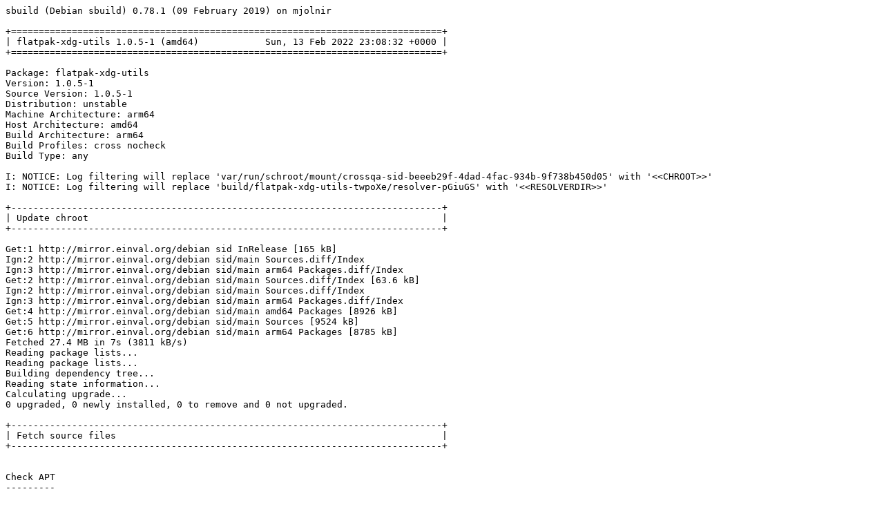

--- FILE ---
content_type: text/plain; charset=utf-8
request_url: http://crossqa.debian.net/build/flatpak-xdg-utils_1.0.5-1_amd64_20220213230830.log
body_size: 25982
content:
sbuild (Debian sbuild) 0.78.1 (09 February 2019) on mjolnir

+==============================================================================+
| flatpak-xdg-utils 1.0.5-1 (amd64)            Sun, 13 Feb 2022 23:08:32 +0000 |
+==============================================================================+

Package: flatpak-xdg-utils
Version: 1.0.5-1
Source Version: 1.0.5-1
Distribution: unstable
Machine Architecture: arm64
Host Architecture: amd64
Build Architecture: arm64
Build Profiles: cross nocheck
Build Type: any

I: NOTICE: Log filtering will replace 'var/run/schroot/mount/crossqa-sid-beeeb29f-4dad-4fac-934b-9f738b450d05' with '<<CHROOT>>'
I: NOTICE: Log filtering will replace 'build/flatpak-xdg-utils-twpoXe/resolver-pGiuGS' with '<<RESOLVERDIR>>'

+------------------------------------------------------------------------------+
| Update chroot                                                                |
+------------------------------------------------------------------------------+

Get:1 http://mirror.einval.org/debian sid InRelease [165 kB]
Ign:2 http://mirror.einval.org/debian sid/main Sources.diff/Index
Ign:3 http://mirror.einval.org/debian sid/main arm64 Packages.diff/Index
Get:2 http://mirror.einval.org/debian sid/main Sources.diff/Index [63.6 kB]
Ign:2 http://mirror.einval.org/debian sid/main Sources.diff/Index
Ign:3 http://mirror.einval.org/debian sid/main arm64 Packages.diff/Index
Get:4 http://mirror.einval.org/debian sid/main amd64 Packages [8926 kB]
Get:5 http://mirror.einval.org/debian sid/main Sources [9524 kB]
Get:6 http://mirror.einval.org/debian sid/main arm64 Packages [8785 kB]
Fetched 27.4 MB in 7s (3811 kB/s)
Reading package lists...
Reading package lists...
Building dependency tree...
Reading state information...
Calculating upgrade...
0 upgraded, 0 newly installed, 0 to remove and 0 not upgraded.

+------------------------------------------------------------------------------+
| Fetch source files                                                           |
+------------------------------------------------------------------------------+


Check APT
---------

Checking available source versions...

Download source files with APT
------------------------------

Reading package lists...
NOTICE: 'flatpak-xdg-utils' packaging is maintained in the 'Git' version control system at:
https://salsa.debian.org/debian/flatpak-xdg-utils.git
Please use:
git clone https://salsa.debian.org/debian/flatpak-xdg-utils.git
to retrieve the latest (possibly unreleased) updates to the package.
Need to get 43.1 kB of source archives.
Get:1 http://mirror.einval.org/debian sid/main flatpak-xdg-utils 1.0.5-1 (dsc) [2330 B]
Get:2 http://mirror.einval.org/debian sid/main flatpak-xdg-utils 1.0.5-1 (tar) [36.7 kB]
Get:3 http://mirror.einval.org/debian sid/main flatpak-xdg-utils 1.0.5-1 (diff) [4040 B]
Fetched 43.1 kB in 0s (859 kB/s)
Download complete and in download only mode
I: NOTICE: Log filtering will replace 'build/flatpak-xdg-utils-twpoXe/flatpak-xdg-utils-1.0.5' with '<<PKGBUILDDIR>>'
I: NOTICE: Log filtering will replace 'build/flatpak-xdg-utils-twpoXe' with '<<BUILDDIR>>'

+------------------------------------------------------------------------------+
| Install package build dependencies                                           |
+------------------------------------------------------------------------------+


Setup apt archive
-----------------

Merged Build-Depends: debhelper-compat (= 13), libglib2.0-dev, meson (>= 0.46.0), libc-dev, libstdc++-dev, build-essential:arm64, fakeroot:arm64, crossbuild-essential-amd64:arm64, libc-dev:amd64, libstdc++-dev:amd64
Filtered Build-Depends: debhelper-compat (= 13), libglib2.0-dev, meson (>= 0.46.0), libc-dev, libstdc++-dev, build-essential:arm64, fakeroot:arm64, crossbuild-essential-amd64:arm64, libc-dev:amd64, libstdc++-dev:amd64
dpkg-deb: building package 'sbuild-build-depends-main-dummy' in '/<<RESOLVERDIR>>/apt_archive/sbuild-build-depends-main-dummy.deb'.
Ign:1 copy:/<<RESOLVERDIR>>/apt_archive ./ InRelease
Get:2 copy:/<<RESOLVERDIR>>/apt_archive ./ Release [957 B]
Ign:3 copy:/<<RESOLVERDIR>>/apt_archive ./ Release.gpg
Get:4 copy:/<<RESOLVERDIR>>/apt_archive ./ Sources [437 B]
Get:5 copy:/<<RESOLVERDIR>>/apt_archive ./ Packages [512 B]
Fetched 1906 B in 0s (43.2 kB/s)
Reading package lists...
Reading package lists...

Install main build dependencies (apt-based resolver)
----------------------------------------------------

Installing build dependencies
Reading package lists...
Building dependency tree...
Reading state information...
The following additional packages will be installed:
  autoconf automake autopoint autotools-dev binutils-x86-64-linux-gnu
  bsdextrautils cpp-11-x86-64-linux-gnu cpp-x86-64-linux-gnu cross-config
  crossbuild-essential-amd64 debhelper dh-autoreconf dh-strip-nondeterminism
  dpkg-cross dwz file g++-11-x86-64-linux-gnu g++-x86-64-linux-gnu
  gcc-11-base:amd64 gcc-11-cross-base gcc-11-x86-64-linux-gnu
  gcc-11-x86-64-linux-gnu-base gcc-x86-64-linux-gnu gettext gettext-base
  groff-base intltool-debian libarchive-zip-perl libasan6:amd64
  libasan6-amd64-cross libatomic1:amd64 libatomic1-amd64-cross
  libblkid-dev:amd64 libblkid1:amd64 libc6:amd64 libc6-amd64-cross
  libc6-dev:amd64 libc6-dev-amd64-cross libcom-err2:amd64 libconfig-auto-perl
  libconfig-inifiles-perl libcrypt-dev:amd64 libcrypt1:amd64 libdebhelper-perl
  libdebian-dpkgcross-perl libelf1 libexpat1 libffi-dev:amd64 libffi8:amd64
  libfile-homedir-perl libfile-stripnondeterminism-perl libfile-which-perl
  libgcc-11-dev:amd64 libgcc-11-dev-amd64-cross libgcc-s1:amd64
  libgcc-s1-amd64-cross libglib2.0-0 libglib2.0-0:amd64 libglib2.0-bin
  libglib2.0-data libglib2.0-dev:amd64 libglib2.0-dev-bin libgomp1:amd64
  libgomp1-amd64-cross libgssapi-krb5-2:amd64 libicu67 libio-string-perl
  libitm1:amd64 libitm1-amd64-cross libk5crypto3:amd64 libkeyutils1:amd64
  libkrb5-3:amd64 libkrb5support0:amd64 liblocale-gettext-perl liblsan0:amd64
  liblsan0-amd64-cross libmagic-mgc libmagic1 libmount-dev:amd64
  libmount1:amd64 libmpdec3 libncursesw6 libnsl-dev:amd64 libnsl2:amd64
  libpcre16-3:amd64 libpcre2-16-0:amd64 libpcre2-32-0:amd64 libpcre2-8-0:amd64
  libpcre2-dev:amd64 libpcre2-posix3:amd64 libpcre3:amd64 libpcre3-dev:amd64
  libpcre32-3:amd64 libpcrecpp0v5:amd64 libpipeline1 libpython3-stdlib
  libpython3.9-minimal libpython3.9-stdlib libquadmath0:amd64
  libquadmath0-amd64-cross libreadline8 libselinux1:amd64
  libselinux1-dev:amd64 libsepol-dev:amd64 libsepol2:amd64 libsigsegv2
  libsqlite3-0 libssl1.1:amd64 libstdc++-11-dev:amd64
  libstdc++-11-dev-amd64-cross libstdc++6:amd64 libstdc++6-amd64-cross
  libsub-override-perl libtirpc-dev:amd64 libtirpc3:amd64 libtool
  libtsan0:amd64 libtsan0-amd64-cross libubsan1:amd64 libubsan1-amd64-cross
  libuchardet0 libuuid1:amd64 libxml-libxml-perl libxml-namespacesupport-perl
  libxml-sax-base-perl libxml-sax-perl libxml-simple-perl libxml2 libyaml-perl
  linux-libc-dev:amd64 linux-libc-dev-amd64-cross m4 man-db media-types meson
  ninja-build pkg-config po-debconf python3 python3-distutils python3-lib2to3
  python3-minimal python3-pkg-resources python3.9 python3.9-minimal
  readline-common sensible-utils ucf uuid-dev:amd64 zlib1g:amd64
  zlib1g-dev:amd64
Suggested packages:
  autoconf-archive gnu-standards autoconf-doc binutils-doc gcc-11-locales
  cpp-doc dh-make binutils-multiarch g++-11-multilib-x86-64-linux-gnu
  gcc-11-doc gcc-11-multilib-x86-64-linux-gnu manpages-dev flex bison
  gdb-x86-64-linux-gnu gcc-doc gettext-doc libasprintf-dev libgettextpo-dev
  groff glibc-doc:amd64 libc-l10n:amd64 locales:amd64 libnss-nis:amd64
  libnss-nisplus:amd64 manpages-dev:amd64 libgirepository1.0-dev:amd64
  libglib2.0-doc:amd64 libgdk-pixbuf2.0-bin | libgdk-pixbuf2.0-dev
  libxml2-utils krb5-doc:amd64 krb5-user:amd64 cryptsetup-bin:amd64
  libstdc++-11-doc:amd64 libtool-doc gfortran | fortran95-compiler gcj-jdk
  libyaml-shell-perl m4-doc apparmor less www-browser libmail-box-perl
  python3-doc python3-tk python3-venv python3-setuptools python3.9-venv
  python3.9-doc binfmt-support readline-doc
Recommended packages:
  curl | wget | lynx libidn2-0:amd64 libarchive-cpio-perl shared-mime-info
  xdg-user-dirs shared-mime-info:amd64 xdg-user-dirs:amd64 krb5-locales:amd64
  libgpm2 ca-certificates libltdl-dev uuid-runtime:amd64 libwww-perl
  libxml-sax-expat-perl libyaml-libyaml-perl | libyaml-syck-perl
  libmail-sendmail-perl
The following NEW packages will be installed:
  autoconf automake autopoint autotools-dev binutils-x86-64-linux-gnu
  bsdextrautils cpp-11-x86-64-linux-gnu cpp-x86-64-linux-gnu cross-config
  crossbuild-essential-amd64 debhelper dh-autoreconf dh-strip-nondeterminism
  dpkg-cross dwz file g++-11-x86-64-linux-gnu g++-x86-64-linux-gnu
  gcc-11-base:amd64 gcc-11-cross-base gcc-11-x86-64-linux-gnu
  gcc-11-x86-64-linux-gnu-base gcc-x86-64-linux-gnu gettext gettext-base
  groff-base intltool-debian libarchive-zip-perl libasan6:amd64
  libasan6-amd64-cross libatomic1:amd64 libatomic1-amd64-cross
  libblkid-dev:amd64 libblkid1:amd64 libc6:amd64 libc6-amd64-cross
  libc6-dev:amd64 libc6-dev-amd64-cross libcom-err2:amd64 libconfig-auto-perl
  libconfig-inifiles-perl libcrypt-dev:amd64 libcrypt1:amd64 libdebhelper-perl
  libdebian-dpkgcross-perl libelf1 libexpat1 libffi-dev:amd64 libffi8:amd64
  libfile-homedir-perl libfile-stripnondeterminism-perl libfile-which-perl
  libgcc-11-dev:amd64 libgcc-11-dev-amd64-cross libgcc-s1:amd64
  libgcc-s1-amd64-cross libglib2.0-0 libglib2.0-0:amd64 libglib2.0-bin
  libglib2.0-data libglib2.0-dev:amd64 libglib2.0-dev-bin libgomp1:amd64
  libgomp1-amd64-cross libgssapi-krb5-2:amd64 libicu67 libio-string-perl
  libitm1:amd64 libitm1-amd64-cross libk5crypto3:amd64 libkeyutils1:amd64
  libkrb5-3:amd64 libkrb5support0:amd64 liblocale-gettext-perl liblsan0:amd64
  liblsan0-amd64-cross libmagic-mgc libmagic1 libmount-dev:amd64
  libmount1:amd64 libmpdec3 libncursesw6 libnsl-dev:amd64 libnsl2:amd64
  libpcre16-3:amd64 libpcre2-16-0:amd64 libpcre2-32-0:amd64 libpcre2-8-0:amd64
  libpcre2-dev:amd64 libpcre2-posix3:amd64 libpcre3:amd64 libpcre3-dev:amd64
  libpcre32-3:amd64 libpcrecpp0v5:amd64 libpipeline1 libpython3-stdlib
  libpython3.9-minimal libpython3.9-stdlib libquadmath0:amd64
  libquadmath0-amd64-cross libreadline8 libselinux1:amd64
  libselinux1-dev:amd64 libsepol-dev:amd64 libsepol2:amd64 libsigsegv2
  libsqlite3-0 libssl1.1:amd64 libstdc++-11-dev:amd64
  libstdc++-11-dev-amd64-cross libstdc++6:amd64 libstdc++6-amd64-cross
  libsub-override-perl libtirpc-dev:amd64 libtirpc3:amd64 libtool
  libtsan0:amd64 libtsan0-amd64-cross libubsan1:amd64 libubsan1-amd64-cross
  libuchardet0 libuuid1:amd64 libxml-libxml-perl libxml-namespacesupport-perl
  libxml-sax-base-perl libxml-sax-perl libxml-simple-perl libxml2 libyaml-perl
  linux-libc-dev:amd64 linux-libc-dev-amd64-cross m4 man-db media-types meson
  ninja-build pkg-config po-debconf python3 python3-distutils python3-lib2to3
  python3-minimal python3-pkg-resources python3.9 python3.9-minimal
  readline-common sbuild-build-depends-main-dummy:amd64 sensible-utils ucf
  uuid-dev:amd64 zlib1g:amd64 zlib1g-dev:amd64
0 upgraded, 152 newly installed, 0 to remove and 0 not upgraded.
Need to get 109 MB of archives.
After this operation, 436 MB of additional disk space will be used.
Get:1 copy:/<<RESOLVERDIR>>/apt_archive ./ sbuild-build-depends-main-dummy 0.invalid.0 [940 B]
Get:2 http://mirror.einval.org/debian sid/main arm64 liblocale-gettext-perl arm64 1.07-4+b2 [18.9 kB]
Get:3 http://mirror.einval.org/debian sid/main arm64 libpython3.9-minimal arm64 3.9.10-1 [800 kB]
Get:4 http://mirror.einval.org/debian sid/main arm64 libexpat1 arm64 2.4.4-1 [92.5 kB]
Get:5 http://mirror.einval.org/debian sid/main arm64 python3.9-minimal arm64 3.9.10-1 [1850 kB]
Get:6 http://mirror.einval.org/debian sid/main arm64 python3-minimal arm64 3.9.8-1 [38.5 kB]
Get:7 http://mirror.einval.org/debian sid/main arm64 media-types all 5.0.0 [32.5 kB]
Get:8 http://mirror.einval.org/debian sid/main arm64 libmpdec3 arm64 2.5.1-2 [84.4 kB]
Get:9 http://mirror.einval.org/debian sid/main arm64 libncursesw6 arm64 6.3-2 [120 kB]
Get:10 http://mirror.einval.org/debian sid/main arm64 readline-common all 8.1.2-1 [73.8 kB]
Get:11 http://mirror.einval.org/debian sid/main arm64 libreadline8 arm64 8.1.2-1 [160 kB]
Get:12 http://mirror.einval.org/debian sid/main arm64 libsqlite3-0 arm64 3.37.2-2 [771 kB]
Get:13 http://mirror.einval.org/debian sid/main arm64 libpython3.9-stdlib arm64 3.9.10-1 [1659 kB]
Get:14 http://mirror.einval.org/debian sid/main arm64 python3.9 arm64 3.9.10-1 [487 kB]
Get:15 http://mirror.einval.org/debian sid/main arm64 libpython3-stdlib arm64 3.9.8-1 [21.6 kB]
Get:16 http://mirror.einval.org/debian sid/main arm64 python3 arm64 3.9.8-1 [38.1 kB]
Get:17 http://mirror.einval.org/debian sid/main arm64 sensible-utils all 0.0.17 [21.5 kB]
Get:18 http://mirror.einval.org/debian sid/main arm64 libmagic-mgc arm64 1:5.41-2 [295 kB]
Get:19 http://mirror.einval.org/debian sid/main arm64 libmagic1 arm64 1:5.41-2 [124 kB]
Get:20 http://mirror.einval.org/debian sid/main arm64 file arm64 1:5.41-2 [66.8 kB]
Get:21 http://mirror.einval.org/debian sid/main arm64 gettext-base arm64 0.21-4 [173 kB]
Get:22 http://mirror.einval.org/debian sid/main arm64 libuchardet0 arm64 0.0.7-1 [67.9 kB]
Get:23 http://mirror.einval.org/debian sid/main arm64 groff-base arm64 1.22.4-8 [882 kB]
Get:24 http://mirror.einval.org/debian sid/main arm64 bsdextrautils arm64 2.37.3-1+b1 [145 kB]
Get:25 http://mirror.einval.org/debian sid/main arm64 libpipeline1 arm64 1.5.5-1 [35.8 kB]
Get:26 http://mirror.einval.org/debian sid/main arm64 man-db arm64 2.10.1-1 [1387 kB]
Get:27 http://mirror.einval.org/debian sid/main arm64 ucf all 3.0043 [74.0 kB]
Get:28 http://mirror.einval.org/debian sid/main arm64 libsigsegv2 arm64 2.14-1 [37.0 kB]
Get:29 http://mirror.einval.org/debian sid/main arm64 m4 arm64 1.4.18-5 [199 kB]
Get:30 http://mirror.einval.org/debian sid/main arm64 autoconf all 2.71-2 [343 kB]
Get:31 http://mirror.einval.org/debian sid/main arm64 autotools-dev all 20220109.1 [51.6 kB]
Get:32 http://mirror.einval.org/debian sid/main arm64 automake all 1:1.16.5-1.1 [823 kB]
Get:33 http://mirror.einval.org/debian sid/main arm64 autopoint all 0.21-4 [510 kB]
Get:34 http://mirror.einval.org/debian sid/main arm64 gcc-11-x86-64-linux-gnu-base arm64 11.2.0-16cross1 [207 kB]
Get:35 http://mirror.einval.org/debian sid/main arm64 cpp-11-x86-64-linux-gnu arm64 11.2.0-16cross1 [7862 kB]
Get:36 http://mirror.einval.org/debian sid/main arm64 cpp-x86-64-linux-gnu arm64 4:11.2.0-2 [17.0 kB]
Get:37 http://mirror.einval.org/debian sid/main arm64 cross-config all 2.6.18+nmu2 [31.7 kB]
Get:38 http://mirror.einval.org/debian sid/main arm64 binutils-x86-64-linux-gnu arm64 2.38-1 [2324 kB]
Get:39 http://mirror.einval.org/debian sid/main arm64 gcc-11-cross-base all 11.2.0-16cross1 [203 kB]
Get:40 http://mirror.einval.org/debian sid/main arm64 libgcc-s1-amd64-cross all 11.2.0-16cross1 [42.1 kB]
Get:41 http://mirror.einval.org/debian sid/main arm64 libgomp1-amd64-cross all 11.2.0-16cross1 [104 kB]
Get:42 http://mirror.einval.org/debian sid/main arm64 libitm1-amd64-cross all 11.2.0-16cross1 [25.5 kB]
Get:43 http://mirror.einval.org/debian sid/main arm64 libatomic1-amd64-cross all 11.2.0-16cross1 [8856 B]
Get:44 http://mirror.einval.org/debian sid/main arm64 libasan6-amd64-cross all 11.2.0-16cross1 [2041 kB]
Get:45 http://mirror.einval.org/debian sid/main arm64 liblsan0-amd64-cross all 11.2.0-16cross1 [885 kB]
Get:46 http://mirror.einval.org/debian sid/main arm64 libtsan0-amd64-cross all 11.2.0-16cross1 [2010 kB]
Get:47 http://mirror.einval.org/debian sid/main arm64 libc6-amd64-cross all 2.33-1cross1 [1579 kB]
Get:48 http://mirror.einval.org/debian sid/main arm64 libstdc++6-amd64-cross all 11.2.0-16cross1 [534 kB]
Get:49 http://mirror.einval.org/debian sid/main arm64 libubsan1-amd64-cross all 11.2.0-16cross1 [834 kB]
Get:50 http://mirror.einval.org/debian sid/main arm64 libquadmath0-amd64-cross all 11.2.0-16cross1 [144 kB]
Get:51 http://mirror.einval.org/debian sid/main arm64 libgcc-11-dev-amd64-cross all 11.2.0-16cross1 [2358 kB]
Get:52 http://mirror.einval.org/debian sid/main arm64 gcc-11-x86-64-linux-gnu arm64 11.2.0-16cross1 [15.6 MB]
Get:53 http://mirror.einval.org/debian sid/main arm64 gcc-x86-64-linux-gnu arm64 4:11.2.0-2 [1460 B]
Get:54 http://mirror.einval.org/debian sid/main arm64 linux-libc-dev-amd64-cross all 5.15.5-1cross1 [1576 kB]
Get:55 http://mirror.einval.org/debian sid/main arm64 libc6-dev-amd64-cross all 2.33-1cross1 [2272 kB]
Get:56 http://mirror.einval.org/debian sid/main arm64 libstdc++-11-dev-amd64-cross all 11.2.0-16cross1 [1959 kB]
Get:57 http://mirror.einval.org/debian sid/main arm64 g++-11-x86-64-linux-gnu arm64 11.2.0-16cross1 [8675 kB]
Get:58 http://mirror.einval.org/debian sid/main arm64 g++-x86-64-linux-gnu arm64 4:11.2.0-2 [1176 B]
Get:59 http://mirror.einval.org/debian sid/main arm64 libconfig-inifiles-perl all 3.000003-1 [52.1 kB]
Get:60 http://mirror.einval.org/debian sid/main arm64 libio-string-perl all 1.08-3.1 [11.8 kB]
Get:61 http://mirror.einval.org/debian sid/main arm64 libicu67 arm64 67.1-7 [8467 kB]
Get:62 http://mirror.einval.org/debian sid/main arm64 libxml2 arm64 2.9.12+dfsg-5+b1 [633 kB]
Get:63 http://mirror.einval.org/debian sid/main arm64 libxml-namespacesupport-perl all 1.12-1.1 [14.9 kB]
Get:64 http://mirror.einval.org/debian sid/main arm64 libxml-sax-base-perl all 1.09-1.1 [20.7 kB]
Get:65 http://mirror.einval.org/debian sid/main arm64 libxml-sax-perl all 1.02+dfsg-3 [59.4 kB]
Get:66 http://mirror.einval.org/debian sid/main arm64 libxml-libxml-perl arm64 2.0207+dfsg+really+2.0134-1 [326 kB]
Get:67 http://mirror.einval.org/debian sid/main arm64 libxml-simple-perl all 2.25-1 [72.0 kB]
Get:68 http://mirror.einval.org/debian sid/main arm64 libyaml-perl all 1.30-1 [67.7 kB]
Get:69 http://mirror.einval.org/debian sid/main arm64 libconfig-auto-perl all 0.44-1.1 [19.0 kB]
Get:70 http://mirror.einval.org/debian sid/main arm64 libfile-which-perl all 1.23-1 [16.6 kB]
Get:71 http://mirror.einval.org/debian sid/main arm64 libfile-homedir-perl all 1.006-1 [43.8 kB]
Get:72 http://mirror.einval.org/debian sid/main arm64 libdebian-dpkgcross-perl all 2.6.18+nmu2 [30.6 kB]
Get:73 http://mirror.einval.org/debian sid/main arm64 dpkg-cross all 2.6.18+nmu2 [40.9 kB]
Get:74 http://mirror.einval.org/debian sid/main arm64 crossbuild-essential-amd64 all 12.9 [6708 B]
Get:75 http://mirror.einval.org/debian sid/main arm64 libdebhelper-perl all 13.6 [193 kB]
Get:76 http://mirror.einval.org/debian sid/main arm64 libtool all 2.4.6-15 [513 kB]
Get:77 http://mirror.einval.org/debian sid/main arm64 dh-autoreconf all 20 [17.1 kB]
Get:78 http://mirror.einval.org/debian sid/main arm64 libarchive-zip-perl all 1.68-1 [104 kB]
Get:79 http://mirror.einval.org/debian sid/main arm64 libsub-override-perl all 0.09-2 [10.2 kB]
Get:80 http://mirror.einval.org/debian sid/main arm64 libfile-stripnondeterminism-perl all 1.13.0-1 [26.6 kB]
Get:81 http://mirror.einval.org/debian sid/main arm64 dh-strip-nondeterminism all 1.13.0-1 [15.8 kB]
Get:82 http://mirror.einval.org/debian sid/main arm64 libelf1 arm64 0.186-1 [177 kB]
Get:83 http://mirror.einval.org/debian sid/main arm64 dwz arm64 0.14-1 [90.0 kB]
Get:84 http://mirror.einval.org/debian sid/main arm64 gettext arm64 0.21-4 [1261 kB]
Get:85 http://mirror.einval.org/debian sid/main arm64 intltool-debian all 0.35.0+20060710.5 [26.8 kB]
Get:86 http://mirror.einval.org/debian sid/main arm64 po-debconf all 1.0.21+nmu1 [248 kB]
Get:87 http://mirror.einval.org/debian sid/main arm64 debhelper all 13.6 [1054 kB]
Get:88 http://mirror.einval.org/debian sid/main amd64 gcc-11-base amd64 11.2.0-16 [207 kB]
Get:89 http://mirror.einval.org/debian sid/main amd64 libgcc-s1 amd64 11.2.0-16 [42.1 kB]
Get:90 http://mirror.einval.org/debian sid/main amd64 libc6 amd64 2.33-5 [2831 kB]
Get:91 http://mirror.einval.org/debian sid/main amd64 libasan6 amd64 11.2.0-16 [2050 kB]
Get:92 http://mirror.einval.org/debian sid/main amd64 libatomic1 amd64 11.2.0-16 [9108 B]
Get:93 http://mirror.einval.org/debian sid/main amd64 libblkid1 amd64 2.37.3-1+b1 [202 kB]
Get:94 http://mirror.einval.org/debian sid/main amd64 linux-libc-dev amd64 5.16.7-2 [1495 kB]
Get:95 http://mirror.einval.org/debian sid/main amd64 libcrypt1 amd64 1:4.4.27-1.1 [89.0 kB]
Get:96 http://mirror.einval.org/debian sid/main amd64 libcrypt-dev amd64 1:4.4.27-1.1 [118 kB]
Get:97 http://mirror.einval.org/debian sid/main amd64 libcom-err2 amd64 1.46.5-2 [75.7 kB]
Get:98 http://mirror.einval.org/debian sid/main amd64 libkrb5support0 amd64 1.18.3-7 [65.4 kB]
Get:99 http://mirror.einval.org/debian sid/main amd64 libk5crypto3 amd64 1.18.3-7 [113 kB]
Get:100 http://mirror.einval.org/debian sid/main amd64 libkeyutils1 amd64 1.6.1-2 [15.4 kB]
Get:101 http://mirror.einval.org/debian sid/main amd64 libssl1.1 amd64 1.1.1m-1 [1557 kB]
Get:102 http://mirror.einval.org/debian sid/main amd64 libkrb5-3 amd64 1.18.3-7 [363 kB]
Get:103 http://mirror.einval.org/debian sid/main amd64 libgssapi-krb5-2 amd64 1.18.3-7 [165 kB]
Get:104 http://mirror.einval.org/debian sid/main amd64 libtirpc3 amd64 1.3.2-2 [83.9 kB]
Get:105 http://mirror.einval.org/debian sid/main amd64 libnsl2 amd64 1.3.0-2 [39.5 kB]
Get:106 http://mirror.einval.org/debian sid/main amd64 libtirpc-dev amd64 1.3.2-2 [190 kB]
Get:107 http://mirror.einval.org/debian sid/main amd64 libnsl-dev amd64 1.3.0-2 [66.4 kB]
Get:108 http://mirror.einval.org/debian sid/main amd64 libc6-dev amd64 2.33-5 [2274 kB]
Get:109 http://mirror.einval.org/debian sid/main amd64 libuuid1 amd64 2.37.3-1+b1 [85.4 kB]
Get:110 http://mirror.einval.org/debian sid/main amd64 uuid-dev amd64 2.37.3-1+b1 [96.6 kB]
Get:111 http://mirror.einval.org/debian sid/main amd64 libblkid-dev amd64 2.37.3-1+b1 [232 kB]
Get:112 http://mirror.einval.org/debian sid/main amd64 libffi8 amd64 3.4.2-4 [24.7 kB]
Get:113 http://mirror.einval.org/debian sid/main amd64 libffi-dev amd64 3.4.2-4 [60.3 kB]
Get:114 http://mirror.einval.org/debian sid/main amd64 libgomp1 amd64 11.2.0-16 [106 kB]
Get:115 http://mirror.einval.org/debian sid/main amd64 libitm1 amd64 11.2.0-16 [26.1 kB]
Get:116 http://mirror.einval.org/debian sid/main amd64 liblsan0 amd64 11.2.0-16 [886 kB]
Get:117 http://mirror.einval.org/debian sid/main amd64 libtsan0 amd64 11.2.0-16 [2016 kB]
Get:118 http://mirror.einval.org/debian sid/main amd64 libstdc++6 amd64 11.2.0-16 [576 kB]
Get:119 http://mirror.einval.org/debian sid/main amd64 libubsan1 amd64 11.2.0-16 [835 kB]
Get:120 http://mirror.einval.org/debian sid/main amd64 libquadmath0 amd64 11.2.0-16 [145 kB]
Get:121 http://mirror.einval.org/debian sid/main amd64 libgcc-11-dev amd64 11.2.0-16 [2362 kB]
Get:122 http://mirror.einval.org/debian sid/main arm64 libglib2.0-0 arm64 2.70.3-1 [1313 kB]
Get:123 http://mirror.einval.org/debian sid/main amd64 libpcre2-8-0 amd64 10.39-3 [252 kB]
Get:124 http://mirror.einval.org/debian sid/main amd64 libselinux1 amd64 3.3-1+b1 [88.6 kB]
Get:125 http://mirror.einval.org/debian sid/main amd64 libmount1 amd64 2.37.3-1+b1 [220 kB]
Get:126 http://mirror.einval.org/debian sid/main amd64 libpcre3 amd64 2:8.39-13 [343 kB]
Get:127 http://mirror.einval.org/debian sid/main amd64 zlib1g amd64 1:1.2.11.dfsg-2 [90.4 kB]
Get:128 http://mirror.einval.org/debian sid/main amd64 libglib2.0-0 amd64 2.70.3-1 [1405 kB]
Get:129 http://mirror.einval.org/debian sid/main arm64 libglib2.0-data all 2.70.3-1 [1205 kB]
Get:130 http://mirror.einval.org/debian sid/main arm64 libglib2.0-bin arm64 2.70.3-1 [142 kB]
Get:131 http://mirror.einval.org/debian sid/main arm64 python3-lib2to3 all 3.9.10-1 [79.4 kB]
Get:132 http://mirror.einval.org/debian sid/main arm64 python3-distutils all 3.9.10-1 [146 kB]
Get:133 http://mirror.einval.org/debian sid/main arm64 libglib2.0-dev-bin arm64 2.70.3-1 [183 kB]
Get:134 http://mirror.einval.org/debian sid/main amd64 libsepol2 amd64 3.3-1 [278 kB]
Get:135 http://mirror.einval.org/debian sid/main amd64 libsepol-dev amd64 3.3-1 [351 kB]
Get:136 http://mirror.einval.org/debian sid/main amd64 libpcre2-16-0 amd64 10.39-3 [237 kB]
Get:137 http://mirror.einval.org/debian sid/main amd64 libpcre2-32-0 amd64 10.39-3 [225 kB]
Get:138 http://mirror.einval.org/debian sid/main amd64 libpcre2-posix3 amd64 10.39-3 [52.2 kB]
Get:139 http://mirror.einval.org/debian sid/main amd64 libpcre2-dev amd64 10.39-3 [734 kB]
Get:140 http://mirror.einval.org/debian sid/main amd64 libselinux1-dev amd64 3.3-1+b1 [169 kB]
Get:141 http://mirror.einval.org/debian sid/main amd64 libmount-dev amd64 2.37.3-1+b1 [79.7 kB]
Get:142 http://mirror.einval.org/debian sid/main amd64 libpcre16-3 amd64 2:8.39-13 [259 kB]
Get:143 http://mirror.einval.org/debian sid/main amd64 libpcre32-3 amd64 2:8.39-13 [250 kB]
Get:144 http://mirror.einval.org/debian sid/main amd64 libpcrecpp0v5 amd64 2:8.39-13 [152 kB]
Get:145 http://mirror.einval.org/debian sid/main amd64 libpcre3-dev amd64 2:8.39-13 [650 kB]
Get:146 http://mirror.einval.org/debian sid/main arm64 pkg-config arm64 0.29.2-1 [63.6 kB]
Get:147 http://mirror.einval.org/debian sid/main amd64 zlib1g-dev amd64 1:1.2.11.dfsg-2 [190 kB]
Get:148 http://mirror.einval.org/debian sid/main amd64 libglib2.0-dev amd64 2.70.3-1 [1602 kB]
Get:149 http://mirror.einval.org/debian sid/main amd64 libstdc++-11-dev amd64 11.2.0-16 [1980 kB]
Get:150 http://mirror.einval.org/debian sid/main arm64 ninja-build arm64 1.10.1-1 [107 kB]
Get:151 http://mirror.einval.org/debian sid/main arm64 python3-pkg-resources all 59.6.0-1.2 [196 kB]
Get:152 http://mirror.einval.org/debian sid/main arm64 meson all 0.61.1-1 [517 kB]
debconf: delaying package configuration, since apt-utils is not installed
Fetched 109 MB in 1s (75.8 MB/s)
Selecting previously unselected package liblocale-gettext-perl.
(Reading database ... 12377 files and directories currently installed.)
Preparing to unpack .../liblocale-gettext-perl_1.07-4+b2_arm64.deb ...
Unpacking liblocale-gettext-perl (1.07-4+b2) ...
Selecting previously unselected package libpython3.9-minimal:arm64.
Preparing to unpack .../libpython3.9-minimal_3.9.10-1_arm64.deb ...
Unpacking libpython3.9-minimal:arm64 (3.9.10-1) ...
Selecting previously unselected package libexpat1:arm64.
Preparing to unpack .../libexpat1_2.4.4-1_arm64.deb ...
Unpacking libexpat1:arm64 (2.4.4-1) ...
Selecting previously unselected package python3.9-minimal.
Preparing to unpack .../python3.9-minimal_3.9.10-1_arm64.deb ...
Unpacking python3.9-minimal (3.9.10-1) ...
Setting up libpython3.9-minimal:arm64 (3.9.10-1) ...
Setting up libexpat1:arm64 (2.4.4-1) ...
Setting up python3.9-minimal (3.9.10-1) ...
Selecting previously unselected package python3-minimal.
(Reading database ... 12686 files and directories currently installed.)
Preparing to unpack .../0-python3-minimal_3.9.8-1_arm64.deb ...
Unpacking python3-minimal (3.9.8-1) ...
Selecting previously unselected package media-types.
Preparing to unpack .../1-media-types_5.0.0_all.deb ...
Unpacking media-types (5.0.0) ...
Selecting previously unselected package libmpdec3:arm64.
Preparing to unpack .../2-libmpdec3_2.5.1-2_arm64.deb ...
Unpacking libmpdec3:arm64 (2.5.1-2) ...
Selecting previously unselected package libncursesw6:arm64.
Preparing to unpack .../3-libncursesw6_6.3-2_arm64.deb ...
Unpacking libncursesw6:arm64 (6.3-2) ...
Selecting previously unselected package readline-common.
Preparing to unpack .../4-readline-common_8.1.2-1_all.deb ...
Unpacking readline-common (8.1.2-1) ...
Selecting previously unselected package libreadline8:arm64.
Preparing to unpack .../5-libreadline8_8.1.2-1_arm64.deb ...
Unpacking libreadline8:arm64 (8.1.2-1) ...
Selecting previously unselected package libsqlite3-0:arm64.
Preparing to unpack .../6-libsqlite3-0_3.37.2-2_arm64.deb ...
Unpacking libsqlite3-0:arm64 (3.37.2-2) ...
Selecting previously unselected package libpython3.9-stdlib:arm64.
Preparing to unpack .../7-libpython3.9-stdlib_3.9.10-1_arm64.deb ...
Unpacking libpython3.9-stdlib:arm64 (3.9.10-1) ...
Selecting previously unselected package python3.9.
Preparing to unpack .../8-python3.9_3.9.10-1_arm64.deb ...
Unpacking python3.9 (3.9.10-1) ...
Selecting previously unselected package libpython3-stdlib:arm64.
Preparing to unpack .../9-libpython3-stdlib_3.9.8-1_arm64.deb ...
Unpacking libpython3-stdlib:arm64 (3.9.8-1) ...
Setting up python3-minimal (3.9.8-1) ...
Selecting previously unselected package python3.
(Reading database ... 13125 files and directories currently installed.)
Preparing to unpack .../000-python3_3.9.8-1_arm64.deb ...
Unpacking python3 (3.9.8-1) ...
Selecting previously unselected package sensible-utils.
Preparing to unpack .../001-sensible-utils_0.0.17_all.deb ...
Unpacking sensible-utils (0.0.17) ...
Selecting previously unselected package libmagic-mgc.
Preparing to unpack .../002-libmagic-mgc_1%3a5.41-2_arm64.deb ...
Unpacking libmagic-mgc (1:5.41-2) ...
Selecting previously unselected package libmagic1:arm64.
Preparing to unpack .../003-libmagic1_1%3a5.41-2_arm64.deb ...
Unpacking libmagic1:arm64 (1:5.41-2) ...
Selecting previously unselected package file.
Preparing to unpack .../004-file_1%3a5.41-2_arm64.deb ...
Unpacking file (1:5.41-2) ...
Selecting previously unselected package gettext-base.
Preparing to unpack .../005-gettext-base_0.21-4_arm64.deb ...
Unpacking gettext-base (0.21-4) ...
Selecting previously unselected package libuchardet0:arm64.
Preparing to unpack .../006-libuchardet0_0.0.7-1_arm64.deb ...
Unpacking libuchardet0:arm64 (0.0.7-1) ...
Selecting previously unselected package groff-base.
Preparing to unpack .../007-groff-base_1.22.4-8_arm64.deb ...
Unpacking groff-base (1.22.4-8) ...
Selecting previously unselected package bsdextrautils.
Preparing to unpack .../008-bsdextrautils_2.37.3-1+b1_arm64.deb ...
Unpacking bsdextrautils (2.37.3-1+b1) ...
Selecting previously unselected package libpipeline1:arm64.
Preparing to unpack .../009-libpipeline1_1.5.5-1_arm64.deb ...
Unpacking libpipeline1:arm64 (1.5.5-1) ...
Selecting previously unselected package man-db.
Preparing to unpack .../010-man-db_2.10.1-1_arm64.deb ...
Unpacking man-db (2.10.1-1) ...
Selecting previously unselected package ucf.
Preparing to unpack .../011-ucf_3.0043_all.deb ...
Moving old data out of the way
Unpacking ucf (3.0043) ...
Selecting previously unselected package libsigsegv2:arm64.
Preparing to unpack .../012-libsigsegv2_2.14-1_arm64.deb ...
Unpacking libsigsegv2:arm64 (2.14-1) ...
Selecting previously unselected package m4.
Preparing to unpack .../013-m4_1.4.18-5_arm64.deb ...
Unpacking m4 (1.4.18-5) ...
Selecting previously unselected package autoconf.
Preparing to unpack .../014-autoconf_2.71-2_all.deb ...
Unpacking autoconf (2.71-2) ...
Selecting previously unselected package autotools-dev.
Preparing to unpack .../015-autotools-dev_20220109.1_all.deb ...
Unpacking autotools-dev (20220109.1) ...
Selecting previously unselected package automake.
Preparing to unpack .../016-automake_1%3a1.16.5-1.1_all.deb ...
Unpacking automake (1:1.16.5-1.1) ...
Selecting previously unselected package autopoint.
Preparing to unpack .../017-autopoint_0.21-4_all.deb ...
Unpacking autopoint (0.21-4) ...
Selecting previously unselected package gcc-11-x86-64-linux-gnu-base:arm64.
Preparing to unpack .../018-gcc-11-x86-64-linux-gnu-base_11.2.0-16cross1_arm64.deb ...
Unpacking gcc-11-x86-64-linux-gnu-base:arm64 (11.2.0-16cross1) ...
Selecting previously unselected package cpp-11-x86-64-linux-gnu.
Preparing to unpack .../019-cpp-11-x86-64-linux-gnu_11.2.0-16cross1_arm64.deb ...
Unpacking cpp-11-x86-64-linux-gnu (11.2.0-16cross1) ...
Selecting previously unselected package cpp-x86-64-linux-gnu.
Preparing to unpack .../020-cpp-x86-64-linux-gnu_4%3a11.2.0-2_arm64.deb ...
Unpacking cpp-x86-64-linux-gnu (4:11.2.0-2) ...
Selecting previously unselected package cross-config.
Preparing to unpack .../021-cross-config_2.6.18+nmu2_all.deb ...
Unpacking cross-config (2.6.18+nmu2) ...
Selecting previously unselected package binutils-x86-64-linux-gnu.
Preparing to unpack .../022-binutils-x86-64-linux-gnu_2.38-1_arm64.deb ...
Unpacking binutils-x86-64-linux-gnu (2.38-1) ...
Selecting previously unselected package gcc-11-cross-base.
Preparing to unpack .../023-gcc-11-cross-base_11.2.0-16cross1_all.deb ...
Unpacking gcc-11-cross-base (11.2.0-16cross1) ...
Selecting previously unselected package libgcc-s1-amd64-cross.
Preparing to unpack .../024-libgcc-s1-amd64-cross_11.2.0-16cross1_all.deb ...
Unpacking libgcc-s1-amd64-cross (11.2.0-16cross1) ...
Selecting previously unselected package libgomp1-amd64-cross.
Preparing to unpack .../025-libgomp1-amd64-cross_11.2.0-16cross1_all.deb ...
Unpacking libgomp1-amd64-cross (11.2.0-16cross1) ...
Selecting previously unselected package libitm1-amd64-cross.
Preparing to unpack .../026-libitm1-amd64-cross_11.2.0-16cross1_all.deb ...
Unpacking libitm1-amd64-cross (11.2.0-16cross1) ...
Selecting previously unselected package libatomic1-amd64-cross.
Preparing to unpack .../027-libatomic1-amd64-cross_11.2.0-16cross1_all.deb ...
Unpacking libatomic1-amd64-cross (11.2.0-16cross1) ...
Selecting previously unselected package libasan6-amd64-cross.
Preparing to unpack .../028-libasan6-amd64-cross_11.2.0-16cross1_all.deb ...
Unpacking libasan6-amd64-cross (11.2.0-16cross1) ...
Selecting previously unselected package liblsan0-amd64-cross.
Preparing to unpack .../029-liblsan0-amd64-cross_11.2.0-16cross1_all.deb ...
Unpacking liblsan0-amd64-cross (11.2.0-16cross1) ...
Selecting previously unselected package libtsan0-amd64-cross.
Preparing to unpack .../030-libtsan0-amd64-cross_11.2.0-16cross1_all.deb ...
Unpacking libtsan0-amd64-cross (11.2.0-16cross1) ...
Selecting previously unselected package libc6-amd64-cross.
Preparing to unpack .../031-libc6-amd64-cross_2.33-1cross1_all.deb ...
Unpacking libc6-amd64-cross (2.33-1cross1) ...
Selecting previously unselected package libstdc++6-amd64-cross.
Preparing to unpack .../032-libstdc++6-amd64-cross_11.2.0-16cross1_all.deb ...
Unpacking libstdc++6-amd64-cross (11.2.0-16cross1) ...
Selecting previously unselected package libubsan1-amd64-cross.
Preparing to unpack .../033-libubsan1-amd64-cross_11.2.0-16cross1_all.deb ...
Unpacking libubsan1-amd64-cross (11.2.0-16cross1) ...
Selecting previously unselected package libquadmath0-amd64-cross.
Preparing to unpack .../034-libquadmath0-amd64-cross_11.2.0-16cross1_all.deb ...
Unpacking libquadmath0-amd64-cross (11.2.0-16cross1) ...
Selecting previously unselected package libgcc-11-dev-amd64-cross.
Preparing to unpack .../035-libgcc-11-dev-amd64-cross_11.2.0-16cross1_all.deb ...
Unpacking libgcc-11-dev-amd64-cross (11.2.0-16cross1) ...
Selecting previously unselected package gcc-11-x86-64-linux-gnu.
Preparing to unpack .../036-gcc-11-x86-64-linux-gnu_11.2.0-16cross1_arm64.deb ...
Unpacking gcc-11-x86-64-linux-gnu (11.2.0-16cross1) ...
Selecting previously unselected package gcc-x86-64-linux-gnu.
Preparing to unpack .../037-gcc-x86-64-linux-gnu_4%3a11.2.0-2_arm64.deb ...
Unpacking gcc-x86-64-linux-gnu (4:11.2.0-2) ...
Selecting previously unselected package linux-libc-dev-amd64-cross.
Preparing to unpack .../038-linux-libc-dev-amd64-cross_5.15.5-1cross1_all.deb ...
Unpacking linux-libc-dev-amd64-cross (5.15.5-1cross1) ...
Selecting previously unselected package libc6-dev-amd64-cross.
Preparing to unpack .../039-libc6-dev-amd64-cross_2.33-1cross1_all.deb ...
Unpacking libc6-dev-amd64-cross (2.33-1cross1) ...
Selecting previously unselected package libstdc++-11-dev-amd64-cross.
Preparing to unpack .../040-libstdc++-11-dev-amd64-cross_11.2.0-16cross1_all.deb ...
Unpacking libstdc++-11-dev-amd64-cross (11.2.0-16cross1) ...
Selecting previously unselected package g++-11-x86-64-linux-gnu.
Preparing to unpack .../041-g++-11-x86-64-linux-gnu_11.2.0-16cross1_arm64.deb ...
Unpacking g++-11-x86-64-linux-gnu (11.2.0-16cross1) ...
Selecting previously unselected package g++-x86-64-linux-gnu.
Preparing to unpack .../042-g++-x86-64-linux-gnu_4%3a11.2.0-2_arm64.deb ...
Unpacking g++-x86-64-linux-gnu (4:11.2.0-2) ...
Selecting previously unselected package libconfig-inifiles-perl.
Preparing to unpack .../043-libconfig-inifiles-perl_3.000003-1_all.deb ...
Unpacking libconfig-inifiles-perl (3.000003-1) ...
Selecting previously unselected package libio-string-perl.
Preparing to unpack .../044-libio-string-perl_1.08-3.1_all.deb ...
Unpacking libio-string-perl (1.08-3.1) ...
Selecting previously unselected package libicu67:arm64.
Preparing to unpack .../045-libicu67_67.1-7_arm64.deb ...
Unpacking libicu67:arm64 (67.1-7) ...
Selecting previously unselected package libxml2:arm64.
Preparing to unpack .../046-libxml2_2.9.12+dfsg-5+b1_arm64.deb ...
Unpacking libxml2:arm64 (2.9.12+dfsg-5+b1) ...
Selecting previously unselected package libxml-namespacesupport-perl.
Preparing to unpack .../047-libxml-namespacesupport-perl_1.12-1.1_all.deb ...
Unpacking libxml-namespacesupport-perl (1.12-1.1) ...
Selecting previously unselected package libxml-sax-base-perl.
Preparing to unpack .../048-libxml-sax-base-perl_1.09-1.1_all.deb ...
Unpacking libxml-sax-base-perl (1.09-1.1) ...
Selecting previously unselected package libxml-sax-perl.
Preparing to unpack .../049-libxml-sax-perl_1.02+dfsg-3_all.deb ...
Unpacking libxml-sax-perl (1.02+dfsg-3) ...
Selecting previously unselected package libxml-libxml-perl.
Preparing to unpack .../050-libxml-libxml-perl_2.0207+dfsg+really+2.0134-1_arm64.deb ...
Unpacking libxml-libxml-perl (2.0207+dfsg+really+2.0134-1) ...
Selecting previously unselected package libxml-simple-perl.
Preparing to unpack .../051-libxml-simple-perl_2.25-1_all.deb ...
Unpacking libxml-simple-perl (2.25-1) ...
Selecting previously unselected package libyaml-perl.
Preparing to unpack .../052-libyaml-perl_1.30-1_all.deb ...
Unpacking libyaml-perl (1.30-1) ...
Selecting previously unselected package libconfig-auto-perl.
Preparing to unpack .../053-libconfig-auto-perl_0.44-1.1_all.deb ...
Unpacking libconfig-auto-perl (0.44-1.1) ...
Selecting previously unselected package libfile-which-perl.
Preparing to unpack .../054-libfile-which-perl_1.23-1_all.deb ...
Unpacking libfile-which-perl (1.23-1) ...
Selecting previously unselected package libfile-homedir-perl.
Preparing to unpack .../055-libfile-homedir-perl_1.006-1_all.deb ...
Unpacking libfile-homedir-perl (1.006-1) ...
Selecting previously unselected package libdebian-dpkgcross-perl.
Preparing to unpack .../056-libdebian-dpkgcross-perl_2.6.18+nmu2_all.deb ...
Unpacking libdebian-dpkgcross-perl (2.6.18+nmu2) ...
Selecting previously unselected package dpkg-cross.
Preparing to unpack .../057-dpkg-cross_2.6.18+nmu2_all.deb ...
Unpacking dpkg-cross (2.6.18+nmu2) ...
Selecting previously unselected package crossbuild-essential-amd64.
Preparing to unpack .../058-crossbuild-essential-amd64_12.9_all.deb ...
Unpacking crossbuild-essential-amd64 (12.9) ...
Selecting previously unselected package libdebhelper-perl.
Preparing to unpack .../059-libdebhelper-perl_13.6_all.deb ...
Unpacking libdebhelper-perl (13.6) ...
Selecting previously unselected package libtool.
Preparing to unpack .../060-libtool_2.4.6-15_all.deb ...
Unpacking libtool (2.4.6-15) ...
Selecting previously unselected package dh-autoreconf.
Preparing to unpack .../061-dh-autoreconf_20_all.deb ...
Unpacking dh-autoreconf (20) ...
Selecting previously unselected package libarchive-zip-perl.
Preparing to unpack .../062-libarchive-zip-perl_1.68-1_all.deb ...
Unpacking libarchive-zip-perl (1.68-1) ...
Selecting previously unselected package libsub-override-perl.
Preparing to unpack .../063-libsub-override-perl_0.09-2_all.deb ...
Unpacking libsub-override-perl (0.09-2) ...
Selecting previously unselected package libfile-stripnondeterminism-perl.
Preparing to unpack .../064-libfile-stripnondeterminism-perl_1.13.0-1_all.deb ...
Unpacking libfile-stripnondeterminism-perl (1.13.0-1) ...
Selecting previously unselected package dh-strip-nondeterminism.
Preparing to unpack .../065-dh-strip-nondeterminism_1.13.0-1_all.deb ...
Unpacking dh-strip-nondeterminism (1.13.0-1) ...
Selecting previously unselected package libelf1:arm64.
Preparing to unpack .../066-libelf1_0.186-1_arm64.deb ...
Unpacking libelf1:arm64 (0.186-1) ...
Selecting previously unselected package dwz.
Preparing to unpack .../067-dwz_0.14-1_arm64.deb ...
Unpacking dwz (0.14-1) ...
Selecting previously unselected package gettext.
Preparing to unpack .../068-gettext_0.21-4_arm64.deb ...
Unpacking gettext (0.21-4) ...
Selecting previously unselected package intltool-debian.
Preparing to unpack .../069-intltool-debian_0.35.0+20060710.5_all.deb ...
Unpacking intltool-debian (0.35.0+20060710.5) ...
Selecting previously unselected package po-debconf.
Preparing to unpack .../070-po-debconf_1.0.21+nmu1_all.deb ...
Unpacking po-debconf (1.0.21+nmu1) ...
Selecting previously unselected package debhelper.
Preparing to unpack .../071-debhelper_13.6_all.deb ...
Unpacking debhelper (13.6) ...
Selecting previously unselected package gcc-11-base:amd64.
Preparing to unpack .../072-gcc-11-base_11.2.0-16_amd64.deb ...
Unpacking gcc-11-base:amd64 (11.2.0-16) ...
Selecting previously unselected package libgcc-s1:amd64.
Preparing to unpack .../073-libgcc-s1_11.2.0-16_amd64.deb ...
Unpacking libgcc-s1:amd64 (11.2.0-16) ...
Selecting previously unselected package libc6:amd64.
Preparing to unpack .../074-libc6_2.33-5_amd64.deb ...
Unpacking libc6:amd64 (2.33-5) ...
Selecting previously unselected package libasan6:amd64.
Preparing to unpack .../075-libasan6_11.2.0-16_amd64.deb ...
Unpacking libasan6:amd64 (11.2.0-16) ...
Selecting previously unselected package libatomic1:amd64.
Preparing to unpack .../076-libatomic1_11.2.0-16_amd64.deb ...
Unpacking libatomic1:amd64 (11.2.0-16) ...
Selecting previously unselected package libblkid1:amd64.
Preparing to unpack .../077-libblkid1_2.37.3-1+b1_amd64.deb ...
Unpacking libblkid1:amd64 (2.37.3-1+b1) ...
Selecting previously unselected package linux-libc-dev:amd64.
Preparing to unpack .../078-linux-libc-dev_5.16.7-2_amd64.deb ...
Unpacking linux-libc-dev:amd64 (5.16.7-2) ...
Selecting previously unselected package libcrypt1:amd64.
Preparing to unpack .../079-libcrypt1_1%3a4.4.27-1.1_amd64.deb ...
Unpacking libcrypt1:amd64 (1:4.4.27-1.1) ...
Selecting previously unselected package libcrypt-dev:amd64.
Preparing to unpack .../080-libcrypt-dev_1%3a4.4.27-1.1_amd64.deb ...
Unpacking libcrypt-dev:amd64 (1:4.4.27-1.1) ...
Selecting previously unselected package libcom-err2:amd64.
Preparing to unpack .../081-libcom-err2_1.46.5-2_amd64.deb ...
Unpacking libcom-err2:amd64 (1.46.5-2) ...
Selecting previously unselected package libkrb5support0:amd64.
Preparing to unpack .../082-libkrb5support0_1.18.3-7_amd64.deb ...
Unpacking libkrb5support0:amd64 (1.18.3-7) ...
Selecting previously unselected package libk5crypto3:amd64.
Preparing to unpack .../083-libk5crypto3_1.18.3-7_amd64.deb ...
Unpacking libk5crypto3:amd64 (1.18.3-7) ...
Selecting previously unselected package libkeyutils1:amd64.
Preparing to unpack .../084-libkeyutils1_1.6.1-2_amd64.deb ...
Unpacking libkeyutils1:amd64 (1.6.1-2) ...
Selecting previously unselected package libssl1.1:amd64.
Preparing to unpack .../085-libssl1.1_1.1.1m-1_amd64.deb ...
Unpacking libssl1.1:amd64 (1.1.1m-1) ...
Selecting previously unselected package libkrb5-3:amd64.
Preparing to unpack .../086-libkrb5-3_1.18.3-7_amd64.deb ...
Unpacking libkrb5-3:amd64 (1.18.3-7) ...
Selecting previously unselected package libgssapi-krb5-2:amd64.
Preparing to unpack .../087-libgssapi-krb5-2_1.18.3-7_amd64.deb ...
Unpacking libgssapi-krb5-2:amd64 (1.18.3-7) ...
Selecting previously unselected package libtirpc3:amd64.
Preparing to unpack .../088-libtirpc3_1.3.2-2_amd64.deb ...
Unpacking libtirpc3:amd64 (1.3.2-2) ...
Selecting previously unselected package libnsl2:amd64.
Preparing to unpack .../089-libnsl2_1.3.0-2_amd64.deb ...
Unpacking libnsl2:amd64 (1.3.0-2) ...
Selecting previously unselected package libtirpc-dev:amd64.
Preparing to unpack .../090-libtirpc-dev_1.3.2-2_amd64.deb ...
Unpacking libtirpc-dev:amd64 (1.3.2-2) ...
Selecting previously unselected package libnsl-dev:amd64.
Preparing to unpack .../091-libnsl-dev_1.3.0-2_amd64.deb ...
Unpacking libnsl-dev:amd64 (1.3.0-2) ...
Selecting previously unselected package libc6-dev:amd64.
Preparing to unpack .../092-libc6-dev_2.33-5_amd64.deb ...
Unpacking libc6-dev:amd64 (2.33-5) ...
Selecting previously unselected package libuuid1:amd64.
Preparing to unpack .../093-libuuid1_2.37.3-1+b1_amd64.deb ...
Unpacking libuuid1:amd64 (2.37.3-1+b1) ...
Selecting previously unselected package uuid-dev:amd64.
Preparing to unpack .../094-uuid-dev_2.37.3-1+b1_amd64.deb ...
Unpacking uuid-dev:amd64 (2.37.3-1+b1) ...
Selecting previously unselected package libblkid-dev:amd64.
Preparing to unpack .../095-libblkid-dev_2.37.3-1+b1_amd64.deb ...
Unpacking libblkid-dev:amd64 (2.37.3-1+b1) ...
Selecting previously unselected package libffi8:amd64.
Preparing to unpack .../096-libffi8_3.4.2-4_amd64.deb ...
Unpacking libffi8:amd64 (3.4.2-4) ...
Selecting previously unselected package libffi-dev:amd64.
Preparing to unpack .../097-libffi-dev_3.4.2-4_amd64.deb ...
Unpacking libffi-dev:amd64 (3.4.2-4) ...
Selecting previously unselected package libgomp1:amd64.
Preparing to unpack .../098-libgomp1_11.2.0-16_amd64.deb ...
Unpacking libgomp1:amd64 (11.2.0-16) ...
Selecting previously unselected package libitm1:amd64.
Preparing to unpack .../099-libitm1_11.2.0-16_amd64.deb ...
Unpacking libitm1:amd64 (11.2.0-16) ...
Selecting previously unselected package liblsan0:amd64.
Preparing to unpack .../100-liblsan0_11.2.0-16_amd64.deb ...
Unpacking liblsan0:amd64 (11.2.0-16) ...
Selecting previously unselected package libtsan0:amd64.
Preparing to unpack .../101-libtsan0_11.2.0-16_amd64.deb ...
Unpacking libtsan0:amd64 (11.2.0-16) ...
Selecting previously unselected package libstdc++6:amd64.
Preparing to unpack .../102-libstdc++6_11.2.0-16_amd64.deb ...
Unpacking libstdc++6:amd64 (11.2.0-16) ...
Selecting previously unselected package libubsan1:amd64.
Preparing to unpack .../103-libubsan1_11.2.0-16_amd64.deb ...
Unpacking libubsan1:amd64 (11.2.0-16) ...
Selecting previously unselected package libquadmath0:amd64.
Preparing to unpack .../104-libquadmath0_11.2.0-16_amd64.deb ...
Unpacking libquadmath0:amd64 (11.2.0-16) ...
Selecting previously unselected package libgcc-11-dev:amd64.
Preparing to unpack .../105-libgcc-11-dev_11.2.0-16_amd64.deb ...
Unpacking libgcc-11-dev:amd64 (11.2.0-16) ...
Selecting previously unselected package libpcre2-8-0:amd64.
Preparing to unpack .../106-libpcre2-8-0_10.39-3_amd64.deb ...
Unpacking libpcre2-8-0:amd64 (10.39-3) ...
Selecting previously unselected package libselinux1:amd64.
Preparing to unpack .../107-libselinux1_3.3-1+b1_amd64.deb ...
Unpacking libselinux1:amd64 (3.3-1+b1) ...
Selecting previously unselected package libmount1:amd64.
Preparing to unpack .../108-libmount1_2.37.3-1+b1_amd64.deb ...
Unpacking libmount1:amd64 (2.37.3-1+b1) ...
Selecting previously unselected package libpcre3:amd64.
Preparing to unpack .../109-libpcre3_2%3a8.39-13_amd64.deb ...
Unpacking libpcre3:amd64 (2:8.39-13) ...
Selecting previously unselected package zlib1g:amd64.
Preparing to unpack .../110-zlib1g_1%3a1.2.11.dfsg-2_amd64.deb ...
Unpacking zlib1g:amd64 (1:1.2.11.dfsg-2) ...
Selecting previously unselected package libglib2.0-0:amd64.
Preparing to unpack .../111-libglib2.0-0_2.70.3-1_amd64.deb ...
Unpacking libglib2.0-0:amd64 (2.70.3-1) ...
Selecting previously unselected package libglib2.0-0:arm64.
Preparing to unpack .../112-libglib2.0-0_2.70.3-1_arm64.deb ...
Unpacking libglib2.0-0:arm64 (2.70.3-1) ...
Selecting previously unselected package libglib2.0-data.
Preparing to unpack .../113-libglib2.0-data_2.70.3-1_all.deb ...
Unpacking libglib2.0-data (2.70.3-1) ...
Selecting previously unselected package libglib2.0-bin.
Preparing to unpack .../114-libglib2.0-bin_2.70.3-1_arm64.deb ...
Unpacking libglib2.0-bin (2.70.3-1) ...
Selecting previously unselected package python3-lib2to3.
Preparing to unpack .../115-python3-lib2to3_3.9.10-1_all.deb ...
Unpacking python3-lib2to3 (3.9.10-1) ...
Selecting previously unselected package python3-distutils.
Preparing to unpack .../116-python3-distutils_3.9.10-1_all.deb ...
Unpacking python3-distutils (3.9.10-1) ...
Selecting previously unselected package libglib2.0-dev-bin.
Preparing to unpack .../117-libglib2.0-dev-bin_2.70.3-1_arm64.deb ...
Unpacking libglib2.0-dev-bin (2.70.3-1) ...
Selecting previously unselected package libsepol2:amd64.
Preparing to unpack .../118-libsepol2_3.3-1_amd64.deb ...
Unpacking libsepol2:amd64 (3.3-1) ...
Selecting previously unselected package libsepol-dev:amd64.
Preparing to unpack .../119-libsepol-dev_3.3-1_amd64.deb ...
Unpacking libsepol-dev:amd64 (3.3-1) ...
Selecting previously unselected package libpcre2-16-0:amd64.
Preparing to unpack .../120-libpcre2-16-0_10.39-3_amd64.deb ...
Unpacking libpcre2-16-0:amd64 (10.39-3) ...
Selecting previously unselected package libpcre2-32-0:amd64.
Preparing to unpack .../121-libpcre2-32-0_10.39-3_amd64.deb ...
Unpacking libpcre2-32-0:amd64 (10.39-3) ...
Selecting previously unselected package libpcre2-posix3:amd64.
Preparing to unpack .../122-libpcre2-posix3_10.39-3_amd64.deb ...
Unpacking libpcre2-posix3:amd64 (10.39-3) ...
Selecting previously unselected package libpcre2-dev:amd64.
Preparing to unpack .../123-libpcre2-dev_10.39-3_amd64.deb ...
Unpacking libpcre2-dev:amd64 (10.39-3) ...
Selecting previously unselected package libselinux1-dev:amd64.
Preparing to unpack .../124-libselinux1-dev_3.3-1+b1_amd64.deb ...
Unpacking libselinux1-dev:amd64 (3.3-1+b1) ...
Selecting previously unselected package libmount-dev:amd64.
Preparing to unpack .../125-libmount-dev_2.37.3-1+b1_amd64.deb ...
Unpacking libmount-dev:amd64 (2.37.3-1+b1) ...
Selecting previously unselected package libpcre16-3:amd64.
Preparing to unpack .../126-libpcre16-3_2%3a8.39-13_amd64.deb ...
Unpacking libpcre16-3:amd64 (2:8.39-13) ...
Selecting previously unselected package libpcre32-3:amd64.
Preparing to unpack .../127-libpcre32-3_2%3a8.39-13_amd64.deb ...
Unpacking libpcre32-3:amd64 (2:8.39-13) ...
Selecting previously unselected package libpcrecpp0v5:amd64.
Preparing to unpack .../128-libpcrecpp0v5_2%3a8.39-13_amd64.deb ...
Unpacking libpcrecpp0v5:amd64 (2:8.39-13) ...
Selecting previously unselected package libpcre3-dev:amd64.
Preparing to unpack .../129-libpcre3-dev_2%3a8.39-13_amd64.deb ...
Unpacking libpcre3-dev:amd64 (2:8.39-13) ...
Selecting previously unselected package pkg-config.
Preparing to unpack .../130-pkg-config_0.29.2-1_arm64.deb ...
Unpacking pkg-config (0.29.2-1) ...
Selecting previously unselected package zlib1g-dev:amd64.
Preparing to unpack .../131-zlib1g-dev_1%3a1.2.11.dfsg-2_amd64.deb ...
Unpacking zlib1g-dev:amd64 (1:1.2.11.dfsg-2) ...
Selecting previously unselected package libglib2.0-dev:amd64.
Preparing to unpack .../132-libglib2.0-dev_2.70.3-1_amd64.deb ...
Unpacking libglib2.0-dev:amd64 (2.70.3-1) ...
Selecting previously unselected package libstdc++-11-dev:amd64.
Preparing to unpack .../133-libstdc++-11-dev_11.2.0-16_amd64.deb ...
Unpacking libstdc++-11-dev:amd64 (11.2.0-16) ...
Selecting previously unselected package ninja-build.
Preparing to unpack .../134-ninja-build_1.10.1-1_arm64.deb ...
Unpacking ninja-build (1.10.1-1) ...
Selecting previously unselected package python3-pkg-resources.
Preparing to unpack .../135-python3-pkg-resources_59.6.0-1.2_all.deb ...
Unpacking python3-pkg-resources (59.6.0-1.2) ...
Selecting previously unselected package meson.
Preparing to unpack .../136-meson_0.61.1-1_all.deb ...
Unpacking meson (0.61.1-1) ...
Selecting previously unselected package sbuild-build-depends-main-dummy:amd64.
Preparing to unpack .../137-sbuild-build-depends-main-dummy_0.invalid.0_amd64.deb ...
Unpacking sbuild-build-depends-main-dummy:amd64 (0.invalid.0) ...
Setting up libconfig-inifiles-perl (3.000003-1) ...
Setting up media-types (5.0.0) ...
Setting up libpipeline1:arm64 (1.5.5-1) ...
Setting up gcc-11-base:amd64 (11.2.0-16) ...
Setting up libfile-which-perl (1.23-1) ...
Setting up linux-libc-dev-amd64-cross (5.15.5-1cross1) ...
Setting up bsdextrautils (2.37.3-1+b1) ...
Setting up libicu67:arm64 (67.1-7) ...
Setting up libmagic-mgc (1:5.41-2) ...
Setting up libarchive-zip-perl (1.68-1) ...
Setting up libglib2.0-0:arm64 (2.70.3-1) ...
No schema files found: doing nothing.
Setting up libdebhelper-perl (13.6) ...
Setting up libsqlite3-0:arm64 (3.37.2-2) ...
Setting up libmagic1:arm64 (1:5.41-2) ...
Setting up linux-libc-dev:amd64 (5.16.7-2) ...
Setting up libxml-namespacesupport-perl (1.12-1.1) ...
Setting up gettext-base (0.21-4) ...
Setting up gcc-11-x86-64-linux-gnu-base:arm64 (11.2.0-16cross1) ...
Setting up file (1:5.41-2) ...
Setting up libyaml-perl (1.30-1) ...
Setting up ninja-build (1.10.1-1) ...
Setting up libxml-sax-base-perl (1.09-1.1) ...
Setting up libio-string-perl (1.08-3.1) ...
Setting up autotools-dev (20220109.1) ...
Setting up libglib2.0-data (2.70.3-1) ...
Setting up cross-config (2.6.18+nmu2) ...
Setting up libsigsegv2:arm64 (2.14-1) ...
Setting up autopoint (0.21-4) ...
Setting up pkg-config (0.29.2-1) ...
Setting up libc6-amd64-cross (2.33-1cross1) ...
Setting up libncursesw6:arm64 (6.3-2) ...
Setting up gcc-11-cross-base (11.2.0-16cross1) ...
Setting up sensible-utils (0.0.17) ...
Setting up libuchardet0:arm64 (0.0.7-1) ...
Setting up libmpdec3:arm64 (2.5.1-2) ...
Setting up libsub-override-perl (0.09-2) ...
Setting up libgcc-s1-amd64-cross (11.2.0-16cross1) ...
Setting up libfile-homedir-perl (1.006-1) ...
Setting up libelf1:arm64 (0.186-1) ...
Setting up readline-common (8.1.2-1) ...
Setting up libxml2:arm64 (2.9.12+dfsg-5+b1) ...
Setting up liblocale-gettext-perl (1.07-4+b2) ...
Setting up libasan6-amd64-cross (11.2.0-16cross1) ...
Setting up binutils-x86-64-linux-gnu (2.38-1) ...
Setting up libstdc++6-amd64-cross (11.2.0-16cross1) ...
Setting up libfile-stripnondeterminism-perl (1.13.0-1) ...
Setting up gettext (0.21-4) ...
Setting up libtool (2.4.6-15) ...
Setting up liblsan0-amd64-cross (11.2.0-16cross1) ...
Setting up libc6-dev-amd64-cross (2.33-1cross1) ...
Setting up libreadline8:arm64 (8.1.2-1) ...
Setting up libtsan0-amd64-cross (11.2.0-16cross1) ...
Setting up libglib2.0-bin (2.70.3-1) ...
Setting up cpp-11-x86-64-linux-gnu (11.2.0-16cross1) ...
Setting up m4 (1.4.18-5) ...
Setting up libgomp1-amd64-cross (11.2.0-16cross1) ...
Setting up intltool-debian (0.35.0+20060710.5) ...
Setting up libitm1-amd64-cross (11.2.0-16cross1) ...
Setting up libatomic1-amd64-cross (11.2.0-16cross1) ...
Setting up libquadmath0-amd64-cross (11.2.0-16cross1) ...
Setting up libubsan1-amd64-cross (11.2.0-16cross1) ...
Setting up ucf (3.0043) ...
Setting up autoconf (2.71-2) ...
Setting up dh-strip-nondeterminism (1.13.0-1) ...
Setting up dwz (0.14-1) ...
Setting up groff-base (1.22.4-8) ...
Setting up libpython3.9-stdlib:arm64 (3.9.10-1) ...
Setting up libpython3-stdlib:arm64 (3.9.8-1) ...
Setting up cpp-x86-64-linux-gnu (4:11.2.0-2) ...
Setting up automake (1:1.16.5-1.1) ...
update-alternatives: using /usr/bin/automake-1.16 to provide /usr/bin/automake (automake) in auto mode
Setting up libgcc-11-dev-amd64-cross (11.2.0-16cross1) ...
Setting up po-debconf (1.0.21+nmu1) ...
Setting up man-db (2.10.1-1) ...
Not building database; man-db/auto-update is not 'true'.
Setting up libxml-sax-perl (1.02+dfsg-3) ...
update-perl-sax-parsers: Registering Perl SAX parser XML::SAX::PurePerl with priority 10...
update-perl-sax-parsers: Updating overall Perl SAX parser modules info file...

Creating config file /etc/perl/XML/SAX/ParserDetails.ini with new version
Setting up dh-autoreconf (20) ...
Setting up gcc-11-x86-64-linux-gnu (11.2.0-16cross1) ...
Setting up libxml-libxml-perl (2.0207+dfsg+really+2.0134-1) ...
update-perl-sax-parsers: Registering Perl SAX parser XML::LibXML::SAX::Parser with priority 50...
update-perl-sax-parsers: Registering Perl SAX parser XML::LibXML::SAX with priority 50...
update-perl-sax-parsers: Updating overall Perl SAX parser modules info file...
Replacing config file /etc/perl/XML/SAX/ParserDetails.ini with new version
Setting up libstdc++-11-dev-amd64-cross (11.2.0-16cross1) ...
Setting up python3.9 (3.9.10-1) ...
Setting up g++-11-x86-64-linux-gnu (11.2.0-16cross1) ...
Setting up gcc-x86-64-linux-gnu (4:11.2.0-2) ...
Setting up debhelper (13.6) ...
Setting up python3 (3.9.8-1) ...
Setting up libxml-simple-perl (2.25-1) ...
Setting up g++-x86-64-linux-gnu (4:11.2.0-2) ...
Setting up python3-lib2to3 (3.9.10-1) ...
Setting up python3-pkg-resources (59.6.0-1.2) ...
Setting up python3-distutils (3.9.10-1) ...
Setting up libglib2.0-dev-bin (2.70.3-1) ...
Setting up meson (0.61.1-1) ...
Setting up libconfig-auto-perl (0.44-1.1) ...
Setting up libdebian-dpkgcross-perl (2.6.18+nmu2) ...
Setting up dpkg-cross (2.6.18+nmu2) ...
Setting up crossbuild-essential-amd64 (12.9) ...
Setting up libgcc-s1:amd64 (11.2.0-16) ...
Setting up libc6:amd64 (2.33-5) ...
Setting up libffi8:amd64 (3.4.2-4) ...
Setting up libblkid1:amd64 (2.37.3-1+b1) ...
Setting up libstdc++6:amd64 (11.2.0-16) ...
Setting up liblsan0:amd64 (11.2.0-16) ...
Setting up libitm1:amd64 (11.2.0-16) ...
Setting up libtsan0:amd64 (11.2.0-16) ...
Setting up libkeyutils1:amd64 (1.6.1-2) ...
Setting up libpcre16-3:amd64 (2:8.39-13) ...
Setting up libssl1.1:amd64 (1.1.1m-1) ...
Setting up zlib1g:amd64 (1:1.2.11.dfsg-2) ...
Setting up libcrypt1:amd64 (1:4.4.27-1.1) ...
Setting up libcom-err2:amd64 (1.46.5-2) ...
Setting up libgomp1:amd64 (11.2.0-16) ...
Setting up libffi-dev:amd64 (3.4.2-4) ...
Setting up libpcre2-16-0:amd64 (10.39-3) ...
Setting up libasan6:amd64 (11.2.0-16) ...
Setting up libkrb5support0:amd64 (1.18.3-7) ...
Setting up libpcre3:amd64 (2:8.39-13) ...
Setting up libpcre2-32-0:amd64 (10.39-3) ...
Setting up libquadmath0:amd64 (11.2.0-16) ...
Setting up libpcre32-3:amd64 (2:8.39-13) ...
Setting up libatomic1:amd64 (11.2.0-16) ...
Setting up libuuid1:amd64 (2.37.3-1+b1) ...
Setting up libsepol2:amd64 (3.3-1) ...
Setting up libsepol-dev:amd64 (3.3-1) ...
Setting up libpcre2-8-0:amd64 (10.39-3) ...
Setting up libk5crypto3:amd64 (1.18.3-7) ...
Setting up libubsan1:amd64 (11.2.0-16) ...
Setting up libpcre2-posix3:amd64 (10.39-3) ...
Setting up libgcc-11-dev:amd64 (11.2.0-16) ...
Setting up libcrypt-dev:amd64 (1:4.4.27-1.1) ...
Setting up libkrb5-3:amd64 (1.18.3-7) ...
Setting up libpcrecpp0v5:amd64 (2:8.39-13) ...
Setting up libselinux1:amd64 (3.3-1+b1) ...
Setting up libgssapi-krb5-2:amd64 (1.18.3-7) ...
Setting up libmount1:amd64 (2.37.3-1+b1) ...
Setting up libtirpc3:amd64 (1.3.2-2) ...
Setting up libglib2.0-0:amd64 (2.70.3-1) ...
/var/lib/dpkg/info/libglib2.0-0:amd64.postinst: 58: /usr/lib/x86_64-linux-gnu/glib-2.0/glib-compile-schemas: Exec format error
/var/lib/dpkg/info/libglib2.0-0:amd64.postinst: 59: /usr/lib/x86_64-linux-gnu/glib-2.0/gio-querymodules: Exec format error
Setting up libtirpc-dev:amd64 (1.3.2-2) ...
Setting up libnsl2:amd64 (1.3.0-2) ...
Setting up libnsl-dev:amd64 (1.3.0-2) ...
Setting up libc6-dev:amd64 (2.33-5) ...
Setting up libpcre2-dev:amd64 (10.39-3) ...
Setting up libselinux1-dev:amd64 (3.3-1+b1) ...
Setting up libpcre3-dev:amd64 (2:8.39-13) ...
Setting up uuid-dev:amd64 (2.37.3-1+b1) ...
Setting up libstdc++-11-dev:amd64 (11.2.0-16) ...
Setting up zlib1g-dev:amd64 (1:1.2.11.dfsg-2) ...
Setting up libblkid-dev:amd64 (2.37.3-1+b1) ...
Setting up libmount-dev:amd64 (2.37.3-1+b1) ...
Setting up libglib2.0-dev:amd64 (2.70.3-1) ...
Setting up sbuild-build-depends-main-dummy:amd64 (0.invalid.0) ...
Processing triggers for libc-bin (2.33-5) ...

+------------------------------------------------------------------------------+
| Check architectures                                                          |
+------------------------------------------------------------------------------+

Arch check ok (amd64 included in any)

+------------------------------------------------------------------------------+
| Build environment                                                            |
+------------------------------------------------------------------------------+

Kernel: Linux 5.9.0-0.bpo.2-arm64 #1 SMP Debian 5.9.6-1~bpo10+1 (2020-11-19) arm64 (aarch64)
Toolchain package versions: binutils_2.38-1 dpkg-dev_1.21.1 g++-11_11.2.0-16 gcc-11_11.2.0-16 libc6-dev_2.33-5 libstdc++-11-dev_11.2.0-16 libstdc++-11-dev-amd64-cross_11.2.0-16cross1 libstdc++6_11.2.0-16 libstdc++6-amd64-cross_11.2.0-16cross1 linux-libc-dev_5.16.7-2
Package versions: adduser_3.118 apt_2.3.15 autoconf_2.71-2 automake_1:1.16.5-1.1 autopoint_0.21-4 autotools-dev_20220109.1 base-files_12.2 base-passwd_3.5.52 bash_5.1-6 binutils_2.38-1 binutils-aarch64-linux-gnu_2.38-1 binutils-common_2.38-1 binutils-x86-64-linux-gnu_2.38-1 bsdextrautils_2.37.3-1+b1 bsdutils_1:2.37.3-1+b1 build-essential_12.9 bzip2_1.0.8-5 coreutils_8.32-4.1 cpp_4:11.2.0-2 cpp-11_11.2.0-16 cpp-11-x86-64-linux-gnu_11.2.0-16cross1 cpp-x86-64-linux-gnu_4:11.2.0-2 cross-config_2.6.18+nmu2 crossbuild-essential-amd64_12.9 dash_0.5.11+git20210903+057cd650a4ed-3 debconf_1.5.79 debhelper_13.6 debian-archive-keyring_2021.1.1 debianutils_5.7-0.1 dh-autoreconf_20 dh-strip-nondeterminism_1.13.0-1 diffutils_1:3.7-5 dpkg_1.21.1 dpkg-cross_2.6.18+nmu2 dpkg-dev_1.21.1 dwz_0.14-1 fakeroot_1.27-1 file_1:5.41-2 findutils_4.8.0-1 g++_4:11.2.0-2 g++-11_11.2.0-16 g++-11-x86-64-linux-gnu_11.2.0-16cross1 g++-x86-64-linux-gnu_4:11.2.0-2 gcc_4:11.2.0-2 gcc-10-base_10.3.0-14 gcc-11_11.2.0-16 gcc-11-base_11.2.0-16 gcc-11-cross-base_11.2.0-16cross1 gcc-11-x86-64-linux-gnu_11.2.0-16cross1 gcc-11-x86-64-linux-gnu-base_11.2.0-16cross1 gcc-x86-64-linux-gnu_4:11.2.0-2 gettext_0.21-4 gettext-base_0.21-4 gpgv_2.2.27-3 grep_3.7-1 groff-base_1.22.4-8 gzip_1.10-4 hostname_3.23 init-system-helpers_1.61 intltool-debian_0.35.0+20060710.5 libacl1_2.3.1-1 libapt-pkg6.0_2.3.15 libarchive-zip-perl_1.68-1 libasan6_11.2.0-16 libasan6-amd64-cross_11.2.0-16cross1 libatomic1_11.2.0-16 libatomic1-amd64-cross_11.2.0-16cross1 libattr1_1:2.5.1-1 libaudit-common_1:3.0.7-1 libaudit1_1:3.0.7-1 libbinutils_2.38-1 libblkid-dev_2.37.3-1+b1 libblkid1_2.37.3-1+b1 libbz2-1.0_1.0.8-5 libc-bin_2.33-5 libc-dev-bin_2.33-5 libc6_2.33-5 libc6-amd64-cross_2.33-1cross1 libc6-dev_2.33-5 libc6-dev-amd64-cross_2.33-1cross1 libcap-ng0_0.7.9-2.2+b1 libcap2_1:2.44-1 libcc1-0_11.2.0-16 libcom-err2_1.46.5-2 libconfig-auto-perl_0.44-1.1 libconfig-inifiles-perl_3.000003-1 libcrypt-dev_1:4.4.27-1.1 libcrypt1_1:4.4.27-1.1 libctf-nobfd0_2.38-1 libctf0_2.38-1 libdb5.3_5.3.28+dfsg1-0.8 libdebconfclient0_0.261 libdebhelper-perl_13.6 libdebian-dpkgcross-perl_2.6.18+nmu2 libdpkg-perl_1.21.1 libelf1_0.186-1 libexpat1_2.4.4-1 libfakeroot_1.27-1 libffi-dev_3.4.2-4 libffi8_3.4.2-4 libfile-homedir-perl_1.006-1 libfile-stripnondeterminism-perl_1.13.0-1 libfile-which-perl_1.23-1 libgcc-11-dev_11.2.0-16 libgcc-11-dev-amd64-cross_11.2.0-16cross1 libgcc-s1_11.2.0-16 libgcc-s1-amd64-cross_11.2.0-16cross1 libgcrypt20_1.9.4-5 libgdbm-compat4_1.23-1 libgdbm6_1.23-1 libglib2.0-0_2.70.3-1 libglib2.0-bin_2.70.3-1 libglib2.0-data_2.70.3-1 libglib2.0-dev_2.70.3-1 libglib2.0-dev-bin_2.70.3-1 libgmp10_2:6.2.1+dfsg-3 libgnutls30_3.7.3-4+b1 libgomp1_11.2.0-16 libgomp1-amd64-cross_11.2.0-16cross1 libgpg-error0_1.43-3 libgssapi-krb5-2_1.18.3-7 libhogweed6_3.7.3-1 libhwasan0_11.2.0-16 libicu67_67.1-7 libidn2-0_2.3.2-2 libio-string-perl_1.08-3.1 libisl23_0.24-2 libitm1_11.2.0-16 libitm1-amd64-cross_11.2.0-16cross1 libk5crypto3_1.18.3-7 libkeyutils1_1.6.1-2 libkrb5-3_1.18.3-7 libkrb5support0_1.18.3-7 liblocale-gettext-perl_1.07-4+b2 liblsan0_11.2.0-16 liblsan0-amd64-cross_11.2.0-16cross1 liblz4-1_1.9.3-2 liblzma5_5.2.5-2 libmagic-mgc_1:5.41-2 libmagic1_1:5.41-2 libmount-dev_2.37.3-1+b1 libmount1_2.37.3-1+b1 libmpc3_1.2.1-1 libmpdec3_2.5.1-2 libmpfr6_4.1.0-3 libncursesw6_6.3-2 libnettle8_3.7.3-1 libnsl-dev_1.3.0-2 libnsl2_1.3.0-2 libp11-kit0_0.24.0-6 libpam-modules_1.4.0-11 libpam-modules-bin_1.4.0-11 libpam-runtime_1.4.0-11 libpam0g_1.4.0-11 libpcre16-3_2:8.39-13 libpcre2-16-0_10.39-3 libpcre2-32-0_10.39-3 libpcre2-8-0_10.39-3 libpcre2-dev_10.39-3 libpcre2-posix3_10.39-3 libpcre3_2:8.39-13 libpcre3-dev_2:8.39-13 libpcre32-3_2:8.39-13 libpcrecpp0v5_2:8.39-13 libperl5.34_5.34.0-3 libpipeline1_1.5.5-1 libpython3-stdlib_3.9.8-1 libpython3.9-minimal_3.9.10-1 libpython3.9-stdlib_3.9.10-1 libquadmath0_11.2.0-16 libquadmath0-amd64-cross_11.2.0-16cross1 libreadline8_8.1.2-1 libseccomp2_2.5.3-2 libselinux1_3.3-1+b1 libselinux1-dev_3.3-1+b1 libsemanage-common_3.3-1 libsemanage2_3.3-1+b1 libsepol-dev_3.3-1 libsepol2_3.3-1 libsigsegv2_2.14-1 libsmartcols1_2.37.3-1+b1 libsqlite3-0_3.37.2-2 libssl1.1_1.1.1m-1 libstdc++-11-dev_11.2.0-16 libstdc++-11-dev-amd64-cross_11.2.0-16cross1 libstdc++6_11.2.0-16 libstdc++6-amd64-cross_11.2.0-16cross1 libsub-override-perl_0.09-2 libsystemd0_250.3-2 libtasn1-6_4.18.0-4 libtinfo6_6.3-2 libtirpc-common_1.3.2-2 libtirpc-dev_1.3.2-2 libtirpc3_1.3.2-2 libtool_2.4.6-15 libtsan0_11.2.0-16 libtsan0-amd64-cross_11.2.0-16cross1 libubsan1_11.2.0-16 libubsan1-amd64-cross_11.2.0-16cross1 libuchardet0_0.0.7-1 libudev1_250.3-2 libunistring2_1.0-1 libuuid1_2.37.3-1+b1 libxml-libxml-perl_2.0207+dfsg+really+2.0134-1 libxml-namespacesupport-perl_1.12-1.1 libxml-sax-base-perl_1.09-1.1 libxml-sax-perl_1.02+dfsg-3 libxml-simple-perl_2.25-1 libxml2_2.9.12+dfsg-5+b1 libxxhash0_0.8.1-1 libyaml-perl_1.30-1 libzstd1_1.4.8+dfsg-3 linux-libc-dev_5.16.7-2 linux-libc-dev-amd64-cross_5.15.5-1cross1 login_1:4.11.1+dfsg1-1 lsb-base_11.1.0 m4_1.4.18-5 make_4.3-4.1 man-db_2.10.1-1 mawk_1.3.4.20200120-3 media-types_5.0.0 meson_0.61.1-1 mount_2.37.3-1+b1 ncurses-base_6.3-2 ncurses-bin_6.3-2 ninja-build_1.10.1-1 passwd_1:4.11.1+dfsg1-1 patch_2.7.6-7 perl_5.34.0-3 perl-base_5.34.0-3 perl-modules-5.34_5.34.0-3 pkg-config_0.29.2-1 po-debconf_1.0.21+nmu1 python3_3.9.8-1 python3-distutils_3.9.10-1 python3-lib2to3_3.9.10-1 python3-minimal_3.9.8-1 python3-pkg-resources_59.6.0-1.2 python3.9_3.9.10-1 python3.9-minimal_3.9.10-1 readline-common_8.1.2-1 rpcsvc-proto_1.4.2-4 sbuild-build-depends-main-dummy_0.invalid.0 sed_4.8-1 sensible-utils_0.0.17 sysvinit-utils_3.01-1 tar_1.34+dfsg-1 tzdata_2021e-1 ucf_3.0043 util-linux_2.37.3-1+b1 uuid-dev_2.37.3-1+b1 xz-utils_5.2.5-2 zlib1g_1:1.2.11.dfsg-2 zlib1g-dev_1:1.2.11.dfsg-2

+------------------------------------------------------------------------------+
| Build                                                                        |
+------------------------------------------------------------------------------+


Unpack source
-------------

-----BEGIN PGP SIGNED MESSAGE-----
Hash: SHA256

Format: 3.0 (quilt)
Source: flatpak-xdg-utils
Binary: flatpak-xdg-utils, flatpak-xdg-utils-tests
Architecture: any
Version: 1.0.5-1
Maintainer: Utopia Maintenance Team <pkg-utopia-maintainers@lists.alioth.debian.org>
Uploaders: Simon McVittie <smcv@debian.org>,
Homepage: https://github.com/flatpak/flatpak-xdg-utils
Standards-Version: 4.6.0
Vcs-Browser: https://salsa.debian.org/debian/flatpak-xdg-utils
Vcs-Git: https://salsa.debian.org/debian/flatpak-xdg-utils.git
Testsuite: autopkgtest
Testsuite-Triggers: gnome-desktop-testing
Build-Depends: dbus <!nocheck>, debhelper-compat (= 13), libglib2.0-dev, meson (>= 0.46.0)
Package-List:
 flatpak-xdg-utils deb admin optional arch=any
 flatpak-xdg-utils-tests deb admin optional arch=any
Checksums-Sha1:
 071134e11c1eac1d1b6ab9842a9762f377619046 36744 flatpak-xdg-utils_1.0.5.orig.tar.xz
 d985ec9ca91324c4b1180a034ad73611158bb6f0 4040 flatpak-xdg-utils_1.0.5-1.debian.tar.xz
Checksums-Sha256:
 9dbbebfb71bd99ec439fd00603cf6cbb2bc1e19b8eae75f2e5c11dabf105414b 36744 flatpak-xdg-utils_1.0.5.orig.tar.xz
 c2450a83c27c157083ea1c9d67262c46f8d51c6ecccbc0a28cf120c11e761604 4040 flatpak-xdg-utils_1.0.5-1.debian.tar.xz
Files:
 3692ad5788b8eb4357254aae4032b59b 36744 flatpak-xdg-utils_1.0.5.orig.tar.xz
 5c8daf4a412140619300547ea1d856f0 4040 flatpak-xdg-utils_1.0.5-1.debian.tar.xz
Dgit: 28668402b55f415f95c7b864f1c150bfc45fc8cb debian archive/debian/1.0.5-1 https://git.dgit.debian.org/flatpak-xdg-utils

-----BEGIN PGP SIGNATURE-----

iQIzBAEBCAAdFiEENuxaZEik9e95vv6Y4FrhR4+BTE8FAmIGO2gACgkQ4FrhR4+B
TE9Mnw//RLFrxz8W5bI5PaNUxt7H0OuWr/dYx1H8IbugJxuQ4p/YAkgG8yRAQ2+K
65lUTwaqn2c8WGRVT5LzPNtfI0HQ2uojukuiPL44GPdECHL61OU0ozvwATdBaT4C
Tz28NkgZlQE6fEBnoHJMr6LReqyQuGWb6D84rvBvaY+LVxx5ku8135XNYuLfj06b
f61F5W1rZqvOimbgZh/GWjCJUD/nt8Z4OW76gEXUdU8SOqNZBN/o/j3UwxZXP5TY
FVLl9qXbMXmEXkwgAZVKTdPN5vY2buvwu8agOnQW1KVF0UjoArtjYeRXd+ude0Oa
nBBhBr0grJsIc/BD1DVBIbXIzHJIAJqriZwJ+S22lt9w3N0E8D+TmHEAUaTbOVaR
OVHE8OTKZ6B1fb7u8fZ4HEniO96ofY/NI/fcWXOb/q+/3ptWCmCmyZ84xuaKwmHQ
U1NPzelXLp3U4cMQAJPd9CJCIrUAAhGkNID6GzQ3hCGWJx+2l21NCAvkzZhq3cWq
Or1d6lOEv9s26XBtDGWe2JYwnUmZ9yazk92twNw0NxPdQR/x8kI1XgSqmXgVTxYp
z0eLVgdrMZNxmeAfvAzPPfpQhspn2qKAcLYVVsirkOkCmvPq6MFG8/RtUmCfJMtZ
a1vngDQt0+BJuDBwSx9xJ4t4rS3xFFxNpZdmd0kSmGEGPxCNRlA=
=PeGk
-----END PGP SIGNATURE-----

gpgv: unknown type of key resource 'trustedkeys.kbx'
gpgv: keyblock resource '/tmp/dpkg-verify-sig.e4VvV7tL/trustedkeys.kbx': General error
gpgv: Signature made Fri Feb 11 10:33:12 2022 UTC
gpgv:                using RSA key 36EC5A6448A4F5EF79BEFE98E05AE1478F814C4F
gpgv: Can't check signature: No public key
dpkg-source: warning: cannot verify signature ./flatpak-xdg-utils_1.0.5-1.dsc
dpkg-source: info: extracting flatpak-xdg-utils in /<<PKGBUILDDIR>>
dpkg-source: info: unpacking flatpak-xdg-utils_1.0.5.orig.tar.xz
dpkg-source: info: unpacking flatpak-xdg-utils_1.0.5-1.debian.tar.xz

Check disk space
----------------

Sufficient free space for build

+------------------------------------------------------------------------------+
| Starting Timed Build Commands                                                |
+------------------------------------------------------------------------------+


ulimit -c
---------

0

I: Finished running 'ulimit -c'.

Finished processing commands.
--------------------------------------------------------------------------------

User Environment
----------------

APT_CONFIG=/var/lib/sbuild/apt.conf
CONFIG_SITE=/etc/dpkg-cross/cross-config.amd64
DEB_BUILD_OPTIONS=nocheck
HOME=/sbuild-nonexistent
LANG=en_GB.UTF-8
LC_ALL=C.UTF-8
LOGNAME=helmutg
PATH=/usr/local/sbin:/usr/local/bin:/usr/sbin:/usr/bin:/sbin:/bin:/usr/games
SCHROOT_ALIAS_NAME=crossqa-sid
SCHROOT_CHROOT_NAME=crossqa-sid
SCHROOT_COMMAND=env
SCHROOT_GID=1002
SCHROOT_GROUP=helmutg
SCHROOT_SESSION_ID=crossqa-sid-beeeb29f-4dad-4fac-934b-9f738b450d05
SCHROOT_UID=1002
SCHROOT_USER=helmutg
SHELL=/bin/sh
USER=helmutg

dpkg-buildpackage
-----------------

Command: dpkg-buildpackage -aamd64 -Pcross,nocheck -us -uc -B -rfakeroot --jobs-try=1
dpkg-buildpackage: info: source package flatpak-xdg-utils
dpkg-buildpackage: info: source version 1.0.5-1
dpkg-buildpackage: info: source distribution unstable
dpkg-buildpackage: info: source changed by Simon McVittie <smcv@debian.org>
dpkg-architecture: warning: specified GNU system type x86_64-linux-gnu does not match CC system type aarch64-linux-gnu, try setting a correct CC environment variable
 dpkg-source --before-build .
dpkg-buildpackage: info: host architecture amd64
 debian/rules clean
dh clean
   dh_clean
 debian/rules binary-arch
dh binary-arch
   dh_update_autotools_config -a
   dh_autoreconf -a
   debian/rules override_dh_auto_configure
make[1]: Entering directory '/<<PKGBUILDDIR>>'
dh_auto_configure -- \
	--bindir=/usr/libexec/flatpak-xdg-utils \
	-Dinstalled_tests=true \
	
	cd obj-x86_64-linux-gnu && LC_ALL=C.UTF-8 meson .. --wrap-mode=nodownload --buildtype=plain --prefix=/usr --sysconfdir=/etc --localstatedir=/var --libdir=lib/x86_64-linux-gnu --cross-file /<<PKGBUILDDIR>>/debian/.debhelper/generated/_source/meson-cross-file.conf --bindir=/usr/libexec/flatpak-xdg-utils -Dinstalled_tests=true
DEPRECATION: c_args in the [properties] section of the machine file is deprecated, use the [built-in options] section.
DEPRECATION: cpp_args in the [properties] section of the machine file is deprecated, use the [built-in options] section.
DEPRECATION: c_link_args in the [properties] section of the machine file is deprecated, use the [built-in options] section.
DEPRECATION: cpp_link_args in the [properties] section of the machine file is deprecated, use the [built-in options] section.
The Meson build system
Version: 0.61.1
Source dir: /<<PKGBUILDDIR>>
Build dir: /<<PKGBUILDDIR>>/obj-x86_64-linux-gnu
Build type: cross build
Project name: flatpak-xdg-utils
Project version: 1.0.5
C compiler for the host machine: /usr/bin/x86_64-linux-gnu-gcc (gcc 11.2.0 "x86_64-linux-gnu-gcc (Debian 11.2.0-16) 11.2.0")
C linker for the host machine: /usr/bin/x86_64-linux-gnu-gcc ld.bfd 2.38
C compiler for the build machine: cc (gcc 11.2.0 "cc (Debian 11.2.0-16) 11.2.0")
C linker for the build machine: cc ld.bfd 2.38
Build machine cpu family: aarch64
Build machine cpu: aarch64
Host machine cpu family: x86_64
Host machine cpu: amd64
Target machine cpu family: x86_64
Target machine cpu: amd64
Configuring config.h using configuration
Found pkg-config: /usr/bin/x86_64-linux-gnu-pkg-config (0.29.2)
Run-time dependency gio-unix-2.0 found: YES 2.70.3
Run-time dependency threads found: YES
Configuring test-email.test using configuration
Configuring test-open.test using configuration
Configuring test-spawn.test using configuration
Build targets in project: 6

flatpak-xdg-utils 1.0.5

  User defined options
    Cross files    : /<<PKGBUILDDIR>>/debian/.debhelper/generated/_source/meson-cross-file.conf
    bindir         : /usr/libexec/flatpak-xdg-utils
    buildtype      : plain
    libdir         : lib/x86_64-linux-gnu
    localstatedir  : /var
    prefix         : /usr
    sysconfdir     : /etc
    wrap_mode      : nodownload
    installed_tests: true

Found ninja-1.10.1 at /usr/bin/ninja
make[1]: Leaving directory '/<<PKGBUILDDIR>>'
   dh_auto_build -a
	cd obj-x86_64-linux-gnu && LC_ALL=C.UTF-8 ninja -j1 -v
[1/15] /usr/bin/x86_64-linux-gnu-gcc -Isrc/flatpak-spawn.p -Isrc -I../src -I/usr/include/gio-unix-2.0 -I/usr/include/libmount -I/usr/include/blkid -I/usr/include/glib-2.0 -I/usr/lib/x86_64-linux-gnu/glib-2.0/include -fdiagnostics-color=always -D_FILE_OFFSET_BITS=64 -Wall -Winvalid-pch -Wextra -std=gnu99 -Wdate-time -D_FORTIFY_SOURCE=2 -g -O2 -ffile-prefix-map=/<<PKGBUILDDIR>>=. -fstack-protector-strong -Wformat -Werror=format-security -pthread -include config.h -MD -MQ src/flatpak-spawn.p/flatpak-spawn.c.o -MF src/flatpak-spawn.p/flatpak-spawn.c.o.d -o src/flatpak-spawn.p/flatpak-spawn.c.o -c ../src/flatpak-spawn.c
[2/15] /usr/bin/x86_64-linux-gnu-gcc  -o src/flatpak-spawn src/flatpak-spawn.p/flatpak-spawn.c.o -Wl,--as-needed -Wl,--no-undefined -g -O2 -ffile-prefix-map=/<<PKGBUILDDIR>>=. -fstack-protector-strong -Wformat -Werror=format-security -Wl,-z,relro -Wl,-z,now -Wl,-O1 -Wl,--start-group /usr/lib/x86_64-linux-gnu/libgio-2.0.so /usr/lib/x86_64-linux-gnu/libgobject-2.0.so /usr/lib/x86_64-linux-gnu/libglib-2.0.so -Wl,--end-group -pthread
[3/15] /usr/bin/x86_64-linux-gnu-gcc -Isrc/xdg-email.p -Isrc -I../src -I/usr/include/gio-unix-2.0 -I/usr/include/libmount -I/usr/include/blkid -I/usr/include/glib-2.0 -I/usr/lib/x86_64-linux-gnu/glib-2.0/include -fdiagnostics-color=always -D_FILE_OFFSET_BITS=64 -Wall -Winvalid-pch -Wextra -std=gnu99 -Wdate-time -D_FORTIFY_SOURCE=2 -g -O2 -ffile-prefix-map=/<<PKGBUILDDIR>>=. -fstack-protector-strong -Wformat -Werror=format-security -pthread -include config.h -MD -MQ src/xdg-email.p/xdg-email.c.o -MF src/xdg-email.p/xdg-email.c.o.d -o src/xdg-email.p/xdg-email.c.o -c ../src/xdg-email.c
[4/15] /usr/bin/x86_64-linux-gnu-gcc  -o src/xdg-email src/xdg-email.p/xdg-email.c.o -Wl,--as-needed -Wl,--no-undefined -g -O2 -ffile-prefix-map=/<<PKGBUILDDIR>>=. -fstack-protector-strong -Wformat -Werror=format-security -Wl,-z,relro -Wl,-z,now -Wl,-O1 -Wl,--start-group /usr/lib/x86_64-linux-gnu/libgio-2.0.so /usr/lib/x86_64-linux-gnu/libgobject-2.0.so /usr/lib/x86_64-linux-gnu/libglib-2.0.so -Wl,--end-group
[5/15] /usr/bin/x86_64-linux-gnu-gcc -Isrc/xdg-open.p -Isrc -I../src -I/usr/include/gio-unix-2.0 -I/usr/include/libmount -I/usr/include/blkid -I/usr/include/glib-2.0 -I/usr/lib/x86_64-linux-gnu/glib-2.0/include -fdiagnostics-color=always -D_FILE_OFFSET_BITS=64 -Wall -Winvalid-pch -Wextra -std=gnu99 -Wdate-time -D_FORTIFY_SOURCE=2 -g -O2 -ffile-prefix-map=/<<PKGBUILDDIR>>=. -fstack-protector-strong -Wformat -Werror=format-security -pthread -include config.h -MD -MQ src/xdg-open.p/xdg-open.c.o -MF src/xdg-open.p/xdg-open.c.o.d -o src/xdg-open.p/xdg-open.c.o -c ../src/xdg-open.c
[6/15] /usr/bin/x86_64-linux-gnu-gcc  -o src/xdg-open src/xdg-open.p/xdg-open.c.o -Wl,--as-needed -Wl,--no-undefined -g -O2 -ffile-prefix-map=/<<PKGBUILDDIR>>=. -fstack-protector-strong -Wformat -Werror=format-security -Wl,-z,relro -Wl,-z,now -Wl,-O1 -Wl,--start-group /usr/lib/x86_64-linux-gnu/libgio-2.0.so /usr/lib/x86_64-linux-gnu/libgobject-2.0.so /usr/lib/x86_64-linux-gnu/libglib-2.0.so -Wl,--end-group
[7/15] /usr/bin/x86_64-linux-gnu-gcc -Itests/test-email.p -Itests -I../tests -Isrc -I../src -I/usr/include/gio-unix-2.0 -I/usr/include/libmount -I/usr/include/blkid -I/usr/include/glib-2.0 -I/usr/lib/x86_64-linux-gnu/glib-2.0/include -fdiagnostics-color=always -D_FILE_OFFSET_BITS=64 -Wall -Winvalid-pch -Wextra -std=gnu99 -Wdate-time -D_FORTIFY_SOURCE=2 -g -O2 -ffile-prefix-map=/<<PKGBUILDDIR>>=. -fstack-protector-strong -Wformat -Werror=format-security -pthread -include config.h -MD -MQ tests/test-email.p/test-email.c.o -MF tests/test-email.p/test-email.c.o.d -o tests/test-email.p/test-email.c.o -c ../tests/test-email.c
[8/15] /usr/bin/x86_64-linux-gnu-gcc -Itests/test-email.p -Itests -I../tests -Isrc -I../src -I/usr/include/gio-unix-2.0 -I/usr/include/libmount -I/usr/include/blkid -I/usr/include/glib-2.0 -I/usr/lib/x86_64-linux-gnu/glib-2.0/include -fdiagnostics-color=always -D_FILE_OFFSET_BITS=64 -Wall -Winvalid-pch -Wextra -std=gnu99 -Wdate-time -D_FORTIFY_SOURCE=2 -g -O2 -ffile-prefix-map=/<<PKGBUILDDIR>>=. -fstack-protector-strong -Wformat -Werror=format-security -pthread -include config.h -MD -MQ tests/test-email.p/common.c.o -MF tests/test-email.p/common.c.o.d -o tests/test-email.p/common.c.o -c ../tests/common.c
[9/15] /usr/bin/x86_64-linux-gnu-gcc  -o tests/test-email tests/test-email.p/test-email.c.o tests/test-email.p/common.c.o -Wl,--as-needed -Wl,--no-undefined -g -O2 -ffile-prefix-map=/<<PKGBUILDDIR>>=. -fstack-protector-strong -Wformat -Werror=format-security -Wl,-z,relro -Wl,-z,now -Wl,-O1 -Wl,--start-group /usr/lib/x86_64-linux-gnu/libgio-2.0.so /usr/lib/x86_64-linux-gnu/libgobject-2.0.so /usr/lib/x86_64-linux-gnu/libglib-2.0.so -Wl,--end-group
[10/15] /usr/bin/x86_64-linux-gnu-gcc -Itests/test-open.p -Itests -I../tests -Isrc -I../src -I/usr/include/gio-unix-2.0 -I/usr/include/libmount -I/usr/include/blkid -I/usr/include/glib-2.0 -I/usr/lib/x86_64-linux-gnu/glib-2.0/include -fdiagnostics-color=always -D_FILE_OFFSET_BITS=64 -Wall -Winvalid-pch -Wextra -std=gnu99 -Wdate-time -D_FORTIFY_SOURCE=2 -g -O2 -ffile-prefix-map=/<<PKGBUILDDIR>>=. -fstack-protector-strong -Wformat -Werror=format-security -pthread -include config.h -MD -MQ tests/test-open.p/test-open.c.o -MF tests/test-open.p/test-open.c.o.d -o tests/test-open.p/test-open.c.o -c ../tests/test-open.c
[11/15] /usr/bin/x86_64-linux-gnu-gcc -Itests/test-open.p -Itests -I../tests -Isrc -I../src -I/usr/include/gio-unix-2.0 -I/usr/include/libmount -I/usr/include/blkid -I/usr/include/glib-2.0 -I/usr/lib/x86_64-linux-gnu/glib-2.0/include -fdiagnostics-color=always -D_FILE_OFFSET_BITS=64 -Wall -Winvalid-pch -Wextra -std=gnu99 -Wdate-time -D_FORTIFY_SOURCE=2 -g -O2 -ffile-prefix-map=/<<PKGBUILDDIR>>=. -fstack-protector-strong -Wformat -Werror=format-security -pthread -include config.h -MD -MQ tests/test-open.p/common.c.o -MF tests/test-open.p/common.c.o.d -o tests/test-open.p/common.c.o -c ../tests/common.c
[12/15] /usr/bin/x86_64-linux-gnu-gcc  -o tests/test-open tests/test-open.p/test-open.c.o tests/test-open.p/common.c.o -Wl,--as-needed -Wl,--no-undefined -g -O2 -ffile-prefix-map=/<<PKGBUILDDIR>>=. -fstack-protector-strong -Wformat -Werror=format-security -Wl,-z,relro -Wl,-z,now -Wl,-O1 -Wl,--start-group /usr/lib/x86_64-linux-gnu/libgio-2.0.so /usr/lib/x86_64-linux-gnu/libgobject-2.0.so /usr/lib/x86_64-linux-gnu/libglib-2.0.so -Wl,--end-group
[13/15] /usr/bin/x86_64-linux-gnu-gcc -Itests/test-spawn.p -Itests -I../tests -Isrc -I../src -I/usr/include/gio-unix-2.0 -I/usr/include/libmount -I/usr/include/blkid -I/usr/include/glib-2.0 -I/usr/lib/x86_64-linux-gnu/glib-2.0/include -fdiagnostics-color=always -D_FILE_OFFSET_BITS=64 -Wall -Winvalid-pch -Wextra -std=gnu99 -Wdate-time -D_FORTIFY_SOURCE=2 -g -O2 -ffile-prefix-map=/<<PKGBUILDDIR>>=. -fstack-protector-strong -Wformat -Werror=format-security -pthread -include config.h -MD -MQ tests/test-spawn.p/test-spawn.c.o -MF tests/test-spawn.p/test-spawn.c.o.d -o tests/test-spawn.p/test-spawn.c.o -c ../tests/test-spawn.c
[14/15] /usr/bin/x86_64-linux-gnu-gcc -Itests/test-spawn.p -Itests -I../tests -Isrc -I../src -I/usr/include/gio-unix-2.0 -I/usr/include/libmount -I/usr/include/blkid -I/usr/include/glib-2.0 -I/usr/lib/x86_64-linux-gnu/glib-2.0/include -fdiagnostics-color=always -D_FILE_OFFSET_BITS=64 -Wall -Winvalid-pch -Wextra -std=gnu99 -Wdate-time -D_FORTIFY_SOURCE=2 -g -O2 -ffile-prefix-map=/<<PKGBUILDDIR>>=. -fstack-protector-strong -Wformat -Werror=format-security -pthread -include config.h -MD -MQ tests/test-spawn.p/common.c.o -MF tests/test-spawn.p/common.c.o.d -o tests/test-spawn.p/common.c.o -c ../tests/common.c
[15/15] /usr/bin/x86_64-linux-gnu-gcc  -o tests/test-spawn tests/test-spawn.p/test-spawn.c.o tests/test-spawn.p/common.c.o -Wl,--as-needed -Wl,--no-undefined -g -O2 -ffile-prefix-map=/<<PKGBUILDDIR>>=. -fstack-protector-strong -Wformat -Werror=format-security -Wl,-z,relro -Wl,-z,now -Wl,-O1 -Wl,--start-group /usr/lib/x86_64-linux-gnu/libgio-2.0.so /usr/lib/x86_64-linux-gnu/libgobject-2.0.so /usr/lib/x86_64-linux-gnu/libglib-2.0.so -Wl,--end-group
dh: command-omitted: The call to "dh_auto_test -a" was omitted due to "DEB_BUILD_OPTIONS=nocheck"
   create-stamp debian/debhelper-build-stamp
   dh_prep -a
   dh_auto_install -a
	cd obj-x86_64-linux-gnu && DESTDIR=/<<PKGBUILDDIR>>/debian/tmp LC_ALL=C.UTF-8 ninja install
[0/1] Installing files.
Installing src/flatpak-spawn to /<<PKGBUILDDIR>>/debian/tmp/usr/libexec/flatpak-xdg-utils
Installing src/xdg-email to /<<PKGBUILDDIR>>/debian/tmp/usr/libexec/flatpak-xdg-utils
Installing src/xdg-open to /<<PKGBUILDDIR>>/debian/tmp/usr/libexec/flatpak-xdg-utils
Installing tests/test-email to /<<PKGBUILDDIR>>/debian/tmp/usr/libexec/installed-tests/flatpak-xdg-utils
Installing tests/test-open to /<<PKGBUILDDIR>>/debian/tmp/usr/libexec/installed-tests/flatpak-xdg-utils
Installing tests/test-spawn to /<<PKGBUILDDIR>>/debian/tmp/usr/libexec/installed-tests/flatpak-xdg-utils
Installing /<<PKGBUILDDIR>>/obj-x86_64-linux-gnu/tests/test-email.test to /<<PKGBUILDDIR>>/debian/tmp/usr/share/installed-tests/flatpak-xdg-utils
Installing /<<PKGBUILDDIR>>/obj-x86_64-linux-gnu/tests/test-open.test to /<<PKGBUILDDIR>>/debian/tmp/usr/share/installed-tests/flatpak-xdg-utils
Installing /<<PKGBUILDDIR>>/obj-x86_64-linux-gnu/tests/test-spawn.test to /<<PKGBUILDDIR>>/debian/tmp/usr/share/installed-tests/flatpak-xdg-utils
   dh_install -a
   dh_installdocs -a
   dh_installchangelogs -a
   dh_perl -a
   dh_link -a
   dh_strip_nondeterminism -a
   dh_compress -a
   dh_fixperms -a
   dh_missing -a
   dh_dwz -a
   dh_strip -a
   dh_makeshlibs -a
   dh_shlibdeps -a
   dh_installdeb -a
   dh_gencontrol -a
   dh_md5sums -a
   dh_builddeb -a
dpkg-deb: building package 'flatpak-xdg-utils' in '../flatpak-xdg-utils_1.0.5-1_amd64.deb'.
dpkg-deb: building package 'flatpak-xdg-utils-dbgsym' in '../flatpak-xdg-utils-dbgsym_1.0.5-1_amd64.deb'.
dpkg-deb: building package 'flatpak-xdg-utils-tests' in '../flatpak-xdg-utils-tests_1.0.5-1_amd64.deb'.
dpkg-deb: building package 'flatpak-xdg-utils-tests-dbgsym' in '../flatpak-xdg-utils-tests-dbgsym_1.0.5-1_amd64.deb'.
 dpkg-genbuildinfo --build=any -O../flatpak-xdg-utils_1.0.5-1_amd64.buildinfo
 dpkg-genchanges --build=any -O../flatpak-xdg-utils_1.0.5-1_amd64.changes
dpkg-genchanges: info: binary-only arch-specific upload (source code and arch-indep packages not included)
 dpkg-source --after-build .
dpkg-buildpackage: info: binary-only upload (no source included)
--------------------------------------------------------------------------------
Build finished at 2022-02-13T23:10:27Z

Finished
--------

I: Built successfully

+------------------------------------------------------------------------------+
| Changes                                                                      |
+------------------------------------------------------------------------------+


flatpak-xdg-utils_1.0.5-1_amd64.changes:
----------------------------------------

Format: 1.8
Date: Fri, 11 Feb 2022 10:18:54 +0000
Source: flatpak-xdg-utils
Binary: flatpak-xdg-utils flatpak-xdg-utils-dbgsym flatpak-xdg-utils-tests flatpak-xdg-utils-tests-dbgsym
Built-For-Profiles: cross nocheck
Architecture: amd64
Version: 1.0.5-1
Distribution: unstable
Urgency: medium
Maintainer: Utopia Maintenance Team <pkg-utopia-maintainers@lists.alioth.debian.org>
Changed-By: Simon McVittie <smcv@debian.org>
Description:
 flatpak-xdg-utils - xdg-open and xdg-email reimplementation for containerized apps
 flatpak-xdg-utils-tests - as-installed tests for flatpak-xdg-utils
Changes:
 flatpak-xdg-utils (1.0.5-1) unstable; urgency=medium
 .
   * New upstream release
     - Fix xdg-email attachment passing
     - Fix leaks
     - New flatpak-spawn features: --app-path, --usr-path, --unset-env,
       --env-fd, --share-pid
     - flatpak-spawn --sandbox-expose-path now tries to normalize paths
       to work better with portals
   * Standards-Version: 4.6.0 (no changes required)
   * Use debhelper compat level 13, drop dh_missing override
Checksums-Sha1:
 79a928baef38bee924ee52aed3dfbf534fdac557 42436 flatpak-xdg-utils-dbgsym_1.0.5-1_amd64.deb
 bc1ffefc615ae498874aeef335d7107f3075391b 68860 flatpak-xdg-utils-tests-dbgsym_1.0.5-1_amd64.deb
 8dc43e4cd88e4c88e95c21cc0d697cc275b2976d 29320 flatpak-xdg-utils-tests_1.0.5-1_amd64.deb
 bef31a8cf35b8b80feed90f9e2fd026e8ca25e7a 6816 flatpak-xdg-utils_1.0.5-1_amd64.buildinfo
 1acb70c8a294fc3695df5edcd315e9e8ad4c7442 20064 flatpak-xdg-utils_1.0.5-1_amd64.deb
Checksums-Sha256:
 94c9e0e40b6c026e4b4760e5d38f651579a5ef0bc36881a8200b805dd85de92f 42436 flatpak-xdg-utils-dbgsym_1.0.5-1_amd64.deb
 39e0dd474213142542ed770d5db30685b323be70f2cf64d37268ea8d09737622 68860 flatpak-xdg-utils-tests-dbgsym_1.0.5-1_amd64.deb
 f9fc11d99e8143a64941b9282dfbc67f61a8cd852a74dc4c7df2165b65a9c155 29320 flatpak-xdg-utils-tests_1.0.5-1_amd64.deb
 43caf70635257f2ca824afc4c5003f8804eb8f6fe290b0600d297a19aceb73e4 6816 flatpak-xdg-utils_1.0.5-1_amd64.buildinfo
 94dd2e08413282839edcec292e1c602882b170543de3905390d71a49111e1498 20064 flatpak-xdg-utils_1.0.5-1_amd64.deb
Files:
 398ac93177d673eaea5a7303946368f8 42436 debug optional flatpak-xdg-utils-dbgsym_1.0.5-1_amd64.deb
 6012a2e4df756b0b4fb01f6d7ffa4cbf 68860 debug optional flatpak-xdg-utils-tests-dbgsym_1.0.5-1_amd64.deb
 94af005649c795571efb7eb6459cd1ba 29320 admin optional flatpak-xdg-utils-tests_1.0.5-1_amd64.deb
 9db536db5056d0878f166f2d1daa5379 6816 admin optional flatpak-xdg-utils_1.0.5-1_amd64.buildinfo
 c35fd57fe7e0363972eff5295d94cb5a 20064 admin optional flatpak-xdg-utils_1.0.5-1_amd64.deb

+------------------------------------------------------------------------------+
| Buildinfo                                                                    |
+------------------------------------------------------------------------------+

Format: 1.0
Source: flatpak-xdg-utils
Binary: flatpak-xdg-utils flatpak-xdg-utils-dbgsym flatpak-xdg-utils-tests flatpak-xdg-utils-tests-dbgsym
Architecture: amd64
Version: 1.0.5-1
Checksums-Md5:
 398ac93177d673eaea5a7303946368f8 42436 flatpak-xdg-utils-dbgsym_1.0.5-1_amd64.deb
 6012a2e4df756b0b4fb01f6d7ffa4cbf 68860 flatpak-xdg-utils-tests-dbgsym_1.0.5-1_amd64.deb
 94af005649c795571efb7eb6459cd1ba 29320 flatpak-xdg-utils-tests_1.0.5-1_amd64.deb
 c35fd57fe7e0363972eff5295d94cb5a 20064 flatpak-xdg-utils_1.0.5-1_amd64.deb
Checksums-Sha1:
 79a928baef38bee924ee52aed3dfbf534fdac557 42436 flatpak-xdg-utils-dbgsym_1.0.5-1_amd64.deb
 bc1ffefc615ae498874aeef335d7107f3075391b 68860 flatpak-xdg-utils-tests-dbgsym_1.0.5-1_amd64.deb
 8dc43e4cd88e4c88e95c21cc0d697cc275b2976d 29320 flatpak-xdg-utils-tests_1.0.5-1_amd64.deb
 1acb70c8a294fc3695df5edcd315e9e8ad4c7442 20064 flatpak-xdg-utils_1.0.5-1_amd64.deb
Checksums-Sha256:
 94c9e0e40b6c026e4b4760e5d38f651579a5ef0bc36881a8200b805dd85de92f 42436 flatpak-xdg-utils-dbgsym_1.0.5-1_amd64.deb
 39e0dd474213142542ed770d5db30685b323be70f2cf64d37268ea8d09737622 68860 flatpak-xdg-utils-tests-dbgsym_1.0.5-1_amd64.deb
 f9fc11d99e8143a64941b9282dfbc67f61a8cd852a74dc4c7df2165b65a9c155 29320 flatpak-xdg-utils-tests_1.0.5-1_amd64.deb
 94dd2e08413282839edcec292e1c602882b170543de3905390d71a49111e1498 20064 flatpak-xdg-utils_1.0.5-1_amd64.deb
Build-Origin: Debian
Build-Architecture: arm64
Build-Date: Sun, 13 Feb 2022 23:10:26 +0000
Build-Path: /<<PKGBUILDDIR>>
Installed-Build-Depends:
 autoconf (= 2.71-2),
 automake (= 1:1.16.5-1.1),
 autopoint (= 0.21-4),
 autotools-dev (= 20220109.1),
 base-files (= 12.2),
 base-passwd (= 3.5.52),
 bash (= 5.1-6),
 binutils (= 2.38-1),
 binutils-aarch64-linux-gnu (= 2.38-1),
 binutils-common (= 2.38-1),
 bsdextrautils (= 2.37.3-1+b1),
 bsdutils (= 1:2.37.3-1+b1),
 build-essential (= 12.9),
 bzip2 (= 1.0.8-5),
 coreutils (= 8.32-4.1),
 cpp (= 4:11.2.0-2),
 cpp-11 (= 11.2.0-16),
 dash (= 0.5.11+git20210903+057cd650a4ed-3),
 debconf (= 1.5.79),
 debhelper (= 13.6),
 debianutils (= 5.7-0.1),
 dh-autoreconf (= 20),
 dh-strip-nondeterminism (= 1.13.0-1),
 diffutils (= 1:3.7-5),
 dpkg (= 1.21.1),
 dpkg-dev (= 1.21.1),
 dwz (= 0.14-1),
 file (= 1:5.41-2),
 findutils (= 4.8.0-1),
 g++ (= 4:11.2.0-2),
 g++-11 (= 11.2.0-16),
 gcc (= 4:11.2.0-2),
 gcc-11 (= 11.2.0-16),
 gcc-11-base (= 11.2.0-16),
 gettext (= 0.21-4),
 gettext-base (= 0.21-4),
 grep (= 3.7-1),
 groff-base (= 1.22.4-8),
 gzip (= 1.10-4),
 hostname (= 3.23),
 init-system-helpers (= 1.61),
 intltool-debian (= 0.35.0+20060710.5),
 libacl1 (= 2.3.1-1),
 libarchive-zip-perl (= 1.68-1),
 libasan6 (= 11.2.0-16),
 libatomic1 (= 11.2.0-16),
 libattr1 (= 1:2.5.1-1),
 libaudit-common (= 1:3.0.7-1),
 libaudit1 (= 1:3.0.7-1),
 libbinutils (= 2.38-1),
 libblkid-dev (= 2.37.3-1+b1),
 libblkid1 (= 2.37.3-1+b1),
 libbz2-1.0 (= 1.0.8-5),
 libc-bin (= 2.33-5),
 libc-dev-bin (= 2.33-5),
 libc6 (= 2.33-5),
 libc6-dev (= 2.33-5),
 libcap-ng0 (= 0.7.9-2.2+b1),
 libcap2 (= 1:2.44-1),
 libcc1-0 (= 11.2.0-16),
 libcom-err2 (= 1.46.5-2),
 libcrypt-dev (= 1:4.4.27-1.1),
 libcrypt1 (= 1:4.4.27-1.1),
 libctf-nobfd0 (= 2.38-1),
 libctf0 (= 2.38-1),
 libdb5.3 (= 5.3.28+dfsg1-0.8),
 libdebconfclient0 (= 0.261),
 libdebhelper-perl (= 13.6),
 libdpkg-perl (= 1.21.1),
 libelf1 (= 0.186-1),
 libexpat1 (= 2.4.4-1),
 libffi-dev (= 3.4.2-4),
 libffi8 (= 3.4.2-4),
 libfile-stripnondeterminism-perl (= 1.13.0-1),
 libgcc-11-dev (= 11.2.0-16),
 libgcc-s1 (= 11.2.0-16),
 libgcrypt20 (= 1.9.4-5),
 libgdbm-compat4 (= 1.23-1),
 libgdbm6 (= 1.23-1),
 libglib2.0-0 (= 2.70.3-1),
 libglib2.0-bin (= 2.70.3-1),
 libglib2.0-data (= 2.70.3-1),
 libglib2.0-dev (= 2.70.3-1),
 libglib2.0-dev-bin (= 2.70.3-1),
 libgmp10 (= 2:6.2.1+dfsg-3),
 libgomp1 (= 11.2.0-16),
 libgpg-error0 (= 1.43-3),
 libgssapi-krb5-2 (= 1.18.3-7),
 libicu67 (= 67.1-7),
 libisl23 (= 0.24-2),
 libitm1 (= 11.2.0-16),
 libk5crypto3 (= 1.18.3-7),
 libkeyutils1 (= 1.6.1-2),
 libkrb5-3 (= 1.18.3-7),
 libkrb5support0 (= 1.18.3-7),
 liblsan0 (= 11.2.0-16),
 liblz4-1 (= 1.9.3-2),
 liblzma5 (= 5.2.5-2),
 libmagic-mgc (= 1:5.41-2),
 libmagic1 (= 1:5.41-2),
 libmount-dev (= 2.37.3-1+b1),
 libmount1 (= 2.37.3-1+b1),
 libmpc3 (= 1.2.1-1),
 libmpdec3 (= 2.5.1-2),
 libmpfr6 (= 4.1.0-3),
 libncursesw6 (= 6.3-2),
 libnsl-dev (= 1.3.0-2),
 libnsl2 (= 1.3.0-2),
 libpam-modules (= 1.4.0-11),
 libpam-modules-bin (= 1.4.0-11),
 libpam-runtime (= 1.4.0-11),
 libpam0g (= 1.4.0-11),
 libpcre16-3 (= 2:8.39-13),
 libpcre2-16-0 (= 10.39-3),
 libpcre2-32-0 (= 10.39-3),
 libpcre2-8-0 (= 10.39-3),
 libpcre2-dev (= 10.39-3),
 libpcre2-posix3 (= 10.39-3),
 libpcre3 (= 2:8.39-13),
 libpcre3-dev (= 2:8.39-13),
 libpcre32-3 (= 2:8.39-13),
 libpcrecpp0v5 (= 2:8.39-13),
 libperl5.34 (= 5.34.0-3),
 libpipeline1 (= 1.5.5-1),
 libpython3-stdlib (= 3.9.8-1),
 libpython3.9-minimal (= 3.9.10-1),
 libpython3.9-stdlib (= 3.9.10-1),
 libquadmath0 (= 11.2.0-16),
 libreadline8 (= 8.1.2-1),
 libseccomp2 (= 2.5.3-2),
 libselinux1 (= 3.3-1+b1),
 libselinux1-dev (= 3.3-1+b1),
 libsepol-dev (= 3.3-1),
 libsepol2 (= 3.3-1),
 libsigsegv2 (= 2.14-1),
 libsmartcols1 (= 2.37.3-1+b1),
 libsqlite3-0 (= 3.37.2-2),
 libssl1.1 (= 1.1.1m-1),
 libstdc++-11-dev (= 11.2.0-16),
 libstdc++6 (= 11.2.0-16),
 libsub-override-perl (= 0.09-2),
 libsystemd0 (= 250.3-2),
 libtinfo6 (= 6.3-2),
 libtirpc-common (= 1.3.2-2),
 libtirpc-dev (= 1.3.2-2),
 libtirpc3 (= 1.3.2-2),
 libtool (= 2.4.6-15),
 libtsan0 (= 11.2.0-16),
 libubsan1 (= 11.2.0-16),
 libuchardet0 (= 0.0.7-1),
 libudev1 (= 250.3-2),
 libunistring2 (= 1.0-1),
 libuuid1 (= 2.37.3-1+b1),
 libxml2 (= 2.9.12+dfsg-5+b1),
 libzstd1 (= 1.4.8+dfsg-3),
 linux-libc-dev (= 5.16.7-2),
 login (= 1:4.11.1+dfsg1-1),
 lsb-base (= 11.1.0),
 m4 (= 1.4.18-5),
 make (= 4.3-4.1),
 man-db (= 2.10.1-1),
 mawk (= 1.3.4.20200120-3),
 media-types (= 5.0.0),
 meson (= 0.61.1-1),
 ncurses-base (= 6.3-2),
 ncurses-bin (= 6.3-2),
 ninja-build (= 1.10.1-1),
 patch (= 2.7.6-7),
 perl (= 5.34.0-3),
 perl-base (= 5.34.0-3),
 perl-modules-5.34 (= 5.34.0-3),
 pkg-config (= 0.29.2-1),
 po-debconf (= 1.0.21+nmu1),
 python3 (= 3.9.8-1),
 python3-distutils (= 3.9.10-1),
 python3-lib2to3 (= 3.9.10-1),
 python3-minimal (= 3.9.8-1),
 python3-pkg-resources (= 59.6.0-1.2),
 python3.9 (= 3.9.10-1),
 python3.9-minimal (= 3.9.10-1),
 readline-common (= 8.1.2-1),
 rpcsvc-proto (= 1.4.2-4),
 sed (= 4.8-1),
 sensible-utils (= 0.0.17),
 sysvinit-utils (= 3.01-1),
 tar (= 1.34+dfsg-1),
 tzdata (= 2021e-1),
 util-linux (= 2.37.3-1+b1),
 uuid-dev (= 2.37.3-1+b1),
 xz-utils (= 5.2.5-2),
 zlib1g (= 1:1.2.11.dfsg-2),
 zlib1g-dev (= 1:1.2.11.dfsg-2)
Environment:
 DEB_BUILD_OPTIONS="nocheck parallel=1"
 DEB_BUILD_PROFILES="cross nocheck"
 LANG="en_GB.UTF-8"
 LC_ALL="C.UTF-8"
 SOURCE_DATE_EPOCH="1644574734"


+------------------------------------------------------------------------------+
| Package contents                                                             |
+------------------------------------------------------------------------------+


flatpak-xdg-utils-dbgsym_1.0.5-1_amd64.deb
------------------------------------------

 new Debian package, version 2.0.
 size 42436 bytes: control archive=700 bytes.
     491 bytes,    12 lines      control              
     412 bytes,     4 lines      md5sums              
 Package: flatpak-xdg-utils-dbgsym
 Source: flatpak-xdg-utils
 Version: 1.0.5-1
 Auto-Built-Package: debug-symbols
 Architecture: amd64
 Maintainer: Utopia Maintenance Team <pkg-utopia-maintainers@lists.alioth.debian.org>
 Installed-Size: 78
 Depends: flatpak-xdg-utils (= 1.0.5-1)
 Section: debug
 Priority: optional
 Description: debug symbols for flatpak-xdg-utils
 Build-Ids: 17697d743314630c74de8161765ab03f20c2f716 b327193aa674fd5ff27d6054cd2bc56389c890f7 bf0c994015d66f2e515b2dab728236b32c8124bc

drwxr-xr-x root/root         0 2022-02-11 10:18 ./
drwxr-xr-x root/root         0 2022-02-11 10:18 ./usr/
drwxr-xr-x root/root         0 2022-02-11 10:18 ./usr/lib/
drwxr-xr-x root/root         0 2022-02-11 10:18 ./usr/lib/debug/
drwxr-xr-x root/root         0 2022-02-11 10:18 ./usr/lib/debug/.build-id/
drwxr-xr-x root/root         0 2022-02-11 10:18 ./usr/lib/debug/.build-id/17/
-rw-r--r-- root/root     10504 2022-02-11 10:18 ./usr/lib/debug/.build-id/17/697d743314630c74de8161765ab03f20c2f716.debug
drwxr-xr-x root/root         0 2022-02-11 10:18 ./usr/lib/debug/.build-id/b3/
-rw-r--r-- root/root     14200 2022-02-11 10:18 ./usr/lib/debug/.build-id/b3/27193aa674fd5ff27d6054cd2bc56389c890f7.debug
drwxr-xr-x root/root         0 2022-02-11 10:18 ./usr/lib/debug/.build-id/bf/
-rw-r--r-- root/root     33824 2022-02-11 10:18 ./usr/lib/debug/.build-id/bf/0c994015d66f2e515b2dab728236b32c8124bc.debug
drwxr-xr-x root/root         0 2022-02-11 10:18 ./usr/lib/debug/.dwz/
drwxr-xr-x root/root         0 2022-02-11 10:18 ./usr/lib/debug/.dwz/x86_64-linux-gnu/
-rw-r--r-- root/root      4712 2022-02-11 10:18 ./usr/lib/debug/.dwz/x86_64-linux-gnu/flatpak-xdg-utils.debug
drwxr-xr-x root/root         0 2022-02-11 10:18 ./usr/share/
drwxr-xr-x root/root         0 2022-02-11 10:18 ./usr/share/doc/
lrwxrwxrwx root/root         0 2022-02-11 10:18 ./usr/share/doc/flatpak-xdg-utils-dbgsym -> flatpak-xdg-utils


flatpak-xdg-utils-tests-dbgsym_1.0.5-1_amd64.deb
------------------------------------------------

 new Debian package, version 2.0.
 size 68860 bytes: control archive=704 bytes.
     510 bytes,    12 lines      control              
     418 bytes,     4 lines      md5sums              
 Package: flatpak-xdg-utils-tests-dbgsym
 Source: flatpak-xdg-utils
 Version: 1.0.5-1
 Auto-Built-Package: debug-symbols
 Architecture: amd64
 Maintainer: Utopia Maintenance Team <pkg-utopia-maintainers@lists.alioth.debian.org>
 Installed-Size: 108
 Depends: flatpak-xdg-utils-tests (= 1.0.5-1)
 Section: debug
 Priority: optional
 Description: debug symbols for flatpak-xdg-utils-tests
 Build-Ids: 3bdbadd763bf5da19c1bc639fd9267f1741622a6 94e67955f969b00b23fff68fc8b74e13f8d029d1 bd451c913feb86b1c325ba279380415409d1fd9a

drwxr-xr-x root/root         0 2022-02-11 10:18 ./
drwxr-xr-x root/root         0 2022-02-11 10:18 ./usr/
drwxr-xr-x root/root         0 2022-02-11 10:18 ./usr/lib/
drwxr-xr-x root/root         0 2022-02-11 10:18 ./usr/lib/debug/
drwxr-xr-x root/root         0 2022-02-11 10:18 ./usr/lib/debug/.build-id/
drwxr-xr-x root/root         0 2022-02-11 10:18 ./usr/lib/debug/.build-id/3b/
-rw-r--r-- root/root     19112 2022-02-11 10:18 ./usr/lib/debug/.build-id/3b/dbadd763bf5da19c1bc639fd9267f1741622a6.debug
drwxr-xr-x root/root         0 2022-02-11 10:18 ./usr/lib/debug/.build-id/94/
-rw-r--r-- root/root     36824 2022-02-11 10:18 ./usr/lib/debug/.build-id/94/e67955f969b00b23fff68fc8b74e13f8d029d1.debug
drwxr-xr-x root/root         0 2022-02-11 10:18 ./usr/lib/debug/.build-id/bd/
-rw-r--r-- root/root     31728 2022-02-11 10:18 ./usr/lib/debug/.build-id/bd/451c913feb86b1c325ba279380415409d1fd9a.debug
drwxr-xr-x root/root         0 2022-02-11 10:18 ./usr/lib/debug/.dwz/
drwxr-xr-x root/root         0 2022-02-11 10:18 ./usr/lib/debug/.dwz/x86_64-linux-gnu/
-rw-r--r-- root/root      7320 2022-02-11 10:18 ./usr/lib/debug/.dwz/x86_64-linux-gnu/flatpak-xdg-utils-tests.debug
drwxr-xr-x root/root         0 2022-02-11 10:18 ./usr/share/
drwxr-xr-x root/root         0 2022-02-11 10:18 ./usr/share/doc/
lrwxrwxrwx root/root         0 2022-02-11 10:18 ./usr/share/doc/flatpak-xdg-utils-tests-dbgsym -> flatpak-xdg-utils-tests


flatpak-xdg-utils-tests_1.0.5-1_amd64.deb
-----------------------------------------

 new Debian package, version 2.0.
 size 29320 bytes: control archive=1012 bytes.
     889 bytes,    20 lines      control              
     727 bytes,     8 lines      md5sums              
 Package: flatpak-xdg-utils-tests
 Source: flatpak-xdg-utils
 Version: 1.0.5-1
 Architecture: amd64
 Maintainer: Utopia Maintenance Team <pkg-utopia-maintainers@lists.alioth.debian.org>
 Installed-Size: 141
 Depends: dbus, flatpak-xdg-utils, libc6 (>= 2.33), libglib2.0-0 (>= 2.39.90)
 Recommends: gnome-desktop-testing
 Section: admin
 Priority: optional
 Multi-Arch: foreign
 Homepage: https://github.com/flatpak/flatpak-xdg-utils
 Description: as-installed tests for flatpak-xdg-utils
  flatpak-xdg-utils provides reimplementations of the standard xdg-open(1)
  and xdg-email(1) command-line tools intended to be run inside a Flatpak
  container. They use the D-Bus session bus to communicate with the
  xdg-desktop-portal service outside the container
  .
  This package contains as-installed tests, for use with autopkgtest and
  similar frameworks. They use a mock implementation of xdg-desktop-portal.

drwxr-xr-x root/root         0 2022-02-11 10:18 ./
drwxr-xr-x root/root         0 2022-02-11 10:18 ./usr/
drwxr-xr-x root/root         0 2022-02-11 10:18 ./usr/libexec/
drwxr-xr-x root/root         0 2022-02-11 10:18 ./usr/libexec/installed-tests/
drwxr-xr-x root/root         0 2022-02-11 10:18 ./usr/libexec/installed-tests/flatpak-xdg-utils/
-rwxr-xr-x root/root     43944 2022-02-11 10:18 ./usr/libexec/installed-tests/flatpak-xdg-utils/test-email
-rwxr-xr-x root/root     27400 2022-02-11 10:18 ./usr/libexec/installed-tests/flatpak-xdg-utils/test-open
-rwxr-xr-x root/root     52616 2022-02-11 10:18 ./usr/libexec/installed-tests/flatpak-xdg-utils/test-spawn
drwxr-xr-x root/root         0 2022-02-11 10:18 ./usr/share/
drwxr-xr-x root/root         0 2022-02-11 10:18 ./usr/share/doc/
drwxr-xr-x root/root         0 2022-02-11 10:18 ./usr/share/doc/flatpak-xdg-utils-tests/
-rw-r--r-- root/root       862 2022-02-11 10:18 ./usr/share/doc/flatpak-xdg-utils-tests/changelog.Debian.gz
-rw-r--r-- root/root      3445 2022-02-11 10:18 ./usr/share/doc/flatpak-xdg-utils-tests/copyright
drwxr-xr-x root/root         0 2022-02-11 10:18 ./usr/share/installed-tests/
drwxr-xr-x root/root         0 2022-02-11 10:18 ./usr/share/installed-tests/flatpak-xdg-utils/
-rw-r--r-- root/root       100 2022-02-11 10:18 ./usr/share/installed-tests/flatpak-xdg-utils/test-email.test
-rw-r--r-- root/root        99 2022-02-11 10:18 ./usr/share/installed-tests/flatpak-xdg-utils/test-open.test
-rw-r--r-- root/root       100 2022-02-11 10:18 ./usr/share/installed-tests/flatpak-xdg-utils/test-spawn.test


flatpak-xdg-utils_1.0.5-1_amd64.deb
-----------------------------------

 new Debian package, version 2.0.
 size 20064 bytes: control archive=1436 bytes.
    2138 bytes,    41 lines      control              
     387 bytes,     5 lines      md5sums              
 Package: flatpak-xdg-utils
 Version: 1.0.5-1
 Architecture: amd64
 Maintainer: Utopia Maintenance Team <pkg-utopia-maintainers@lists.alioth.debian.org>
 Installed-Size: 90
 Depends: libc6 (>= 2.33), libglib2.0-0 (>= 2.39.4)
 Suggests: default-dbus-session-bus | dbus-session-bus, xdg-desktop-portal
 Section: admin
 Priority: optional
 Multi-Arch: foreign
 Homepage: https://github.com/flatpak/flatpak-xdg-utils
 Description: xdg-open and xdg-email reimplementation for containerized apps
  Applications running in a Flatpak sandbox cannot normally launch arbitrary
  subprocesses outside the container to open files and URLs. This
  package provides reimplementations of the standard xdg-open(1) and
  xdg-email(1) command-line tools intended to be run inside the container.
  They use the D-Bus session bus to communicate with the xdg-desktop-portal
  service outside the container.
  .
  To avoid conflicting with the standard xdg-utils package, these tools
  are installed in /usr/libexec/flatpak-xdg-utils. This directory can be
  added to the PATH when preparing a container, or used as a target for
  container-specific symbolic links in /usr/bin.
  .
  This package also contains flatpak-spawn, which can be used by Flatpak
  applications to launch processes outside the container. Unprivileged
  applications can use this mechanism to launch a helper tool such as a
  thumbnailer in a version of their sandbox with more restrictive
  permissions, and specially-privileged applications with the 'devel' flag
  (such as GNOME Builder) can use this mechanism to bypass the sandbox and
  run commands on the host system.
  .
  This package is normally only useful if you are using Debian packages to
  construct a Flatpak runtime or a similar container, and should not be
  installed on a normal Debian desktop system. On desktop systems please
  install the reference implementation of the xdg-open and xdg-email tools,
  which can be found in the xdg-utils package.
  .
  If this package is installed in a non-Flatpak environment for testing,
  it will require the dbus-session-bus and xdg-desktop-portal packages
  (which would not be useful to install in a container).

drwxr-xr-x root/root         0 2022-02-11 10:18 ./
drwxr-xr-x root/root         0 2022-02-11 10:18 ./usr/
drwxr-xr-x root/root         0 2022-02-11 10:18 ./usr/libexec/
drwxr-xr-x root/root         0 2022-02-11 10:18 ./usr/libexec/flatpak-xdg-utils/
-rwxr-xr-x root/root     39144 2022-02-11 10:18 ./usr/libexec/flatpak-xdg-utils/flatpak-spawn
-rwxr-xr-x root/root     23256 2022-02-11 10:18 ./usr/libexec/flatpak-xdg-utils/xdg-email
-rwxr-xr-x root/root     14776 2022-02-11 10:18 ./usr/libexec/flatpak-xdg-utils/xdg-open
drwxr-xr-x root/root         0 2022-02-11 10:18 ./usr/share/
drwxr-xr-x root/root         0 2022-02-11 10:18 ./usr/share/doc/
drwxr-xr-x root/root         0 2022-02-11 10:18 ./usr/share/doc/flatpak-xdg-utils/
-rw-r--r-- root/root       862 2022-02-11 10:18 ./usr/share/doc/flatpak-xdg-utils/changelog.Debian.gz
-rw-r--r-- root/root      3445 2022-02-11 10:18 ./usr/share/doc/flatpak-xdg-utils/copyright


lintian
-------


Setup apt archive
-----------------

Merged Build-Depends: lintian:arm64
Filtered Build-Depends: lintian:arm64
dpkg-deb: building package 'sbuild-build-depends-lintian-dummy' in '/<<RESOLVERDIR>>/apt_archive/sbuild-build-depends-lintian-dummy.deb'.
Ign:1 copy:/<<RESOLVERDIR>>/apt_archive ./ InRelease
Get:2 copy:/<<RESOLVERDIR>>/apt_archive ./ Release [963 B]
Ign:3 copy:/<<RESOLVERDIR>>/apt_archive ./ Release.gpg
Get:4 copy:/<<RESOLVERDIR>>/apt_archive ./ Sources [567 B]
Get:5 copy:/<<RESOLVERDIR>>/apt_archive ./ Packages [645 B]
Fetched 2175 B in 0s (49.1 kB/s)
Reading package lists...
Reading package lists...

Install lintian build dependencies (apt-based resolver)
-------------------------------------------------------

Installing build dependencies
Reading package lists...
Building dependency tree...
Reading state information...
The following additional packages will be installed:
  diffstat gpg gpgconf libaliased-perl libapt-pkg-perl libassuan0
  libb-hooks-endofscope-perl libb-hooks-op-check-perl libcapture-tiny-perl
  libclass-data-inheritable-perl libclass-method-modifiers-perl
  libclass-xsaccessor-perl libclone-perl libconfig-tiny-perl
  libconst-fast-perl libcpanel-json-xs-perl libdata-dpath-perl
  libdata-messagepack-perl libdata-optlist-perl libdata-validate-domain-perl
  libdata-validate-ip-perl libdata-validate-uri-perl libdevel-callchecker-perl
  libdevel-size-perl libdevel-stacktrace-perl libdynaloader-functions-perl
  libemail-address-xs-perl libexception-class-perl libexporter-tiny-perl
  libfile-basedir-perl libfile-find-rule-perl libfont-ttf-perl
  libhtml-html5-entities-perl libimport-into-perl libio-interactive-perl
  libio-prompt-tiny-perl libipc-run3-perl libipc-system-simple-perl
  libiterator-perl libiterator-util-perl libjson-maybexs-perl
  liblist-compare-perl liblist-moreutils-perl liblist-moreutils-xs-perl
  liblist-someutils-perl liblist-utilsby-perl liblzo2-2 libmarkdown2
  libmodule-implementation-perl libmodule-runtime-perl libmoo-perl
  libmoox-aliases-perl libmouse-perl libnamespace-clean-perl
  libnet-domain-tld-perl libnet-ipv6addr-perl libnet-netmask-perl
  libnetaddr-ip-perl libnumber-compare-perl libpackage-stash-perl
  libparams-classify-perl libparams-util-perl libpath-tiny-perl
  libperlio-gzip-perl libperlio-utf8-strict-perl libproc-processtable-perl
  librole-tiny-perl libsereal-decoder-perl libsereal-encoder-perl
  libsort-versions-perl libstrictures-perl libsub-exporter-perl
  libsub-exporter-progressive-perl libsub-identify-perl libsub-install-perl
  libsub-name-perl libsub-quote-perl libsyntax-keyword-try-perl
  libterm-readkey-perl libtext-glob-perl libtext-levenshteinxs-perl
  libtext-markdown-discount-perl libtext-xslate-perl libtime-duration-perl
  libtime-moment-perl libtimedate-perl libtry-tiny-perl libunicode-utf8-perl
  liburi-perl libvariable-magic-perl libxs-parse-keyword-perl libyaml-0-2
  libyaml-libyaml-perl lintian lzip lzop patchutils t1utils unzip
Suggested packages:
  libxml-parser-perl libscalar-number-perl libbareword-filehandles-perl
  libindirect-perl libmultidimensional-perl libbusiness-isbn-perl libwww-perl
  binutils-multiarch libtext-template-perl zip
Recommended packages:
  gnupg liblist-someutils-xs-perl libmath-base85-perl libsocket6-perl
  libpackage-stash-xs-perl
The following NEW packages will be installed:
  diffstat gpg gpgconf libaliased-perl libapt-pkg-perl libassuan0
  libb-hooks-endofscope-perl libb-hooks-op-check-perl libcapture-tiny-perl
  libclass-data-inheritable-perl libclass-method-modifiers-perl
  libclass-xsaccessor-perl libclone-perl libconfig-tiny-perl
  libconst-fast-perl libcpanel-json-xs-perl libdata-dpath-perl
  libdata-messagepack-perl libdata-optlist-perl libdata-validate-domain-perl
  libdata-validate-ip-perl libdata-validate-uri-perl libdevel-callchecker-perl
  libdevel-size-perl libdevel-stacktrace-perl libdynaloader-functions-perl
  libemail-address-xs-perl libexception-class-perl libexporter-tiny-perl
  libfile-basedir-perl libfile-find-rule-perl libfont-ttf-perl
  libhtml-html5-entities-perl libimport-into-perl libio-interactive-perl
  libio-prompt-tiny-perl libipc-run3-perl libipc-system-simple-perl
  libiterator-perl libiterator-util-perl libjson-maybexs-perl
  liblist-compare-perl liblist-moreutils-perl liblist-moreutils-xs-perl
  liblist-someutils-perl liblist-utilsby-perl liblzo2-2 libmarkdown2
  libmodule-implementation-perl libmodule-runtime-perl libmoo-perl
  libmoox-aliases-perl libmouse-perl libnamespace-clean-perl
  libnet-domain-tld-perl libnet-ipv6addr-perl libnet-netmask-perl
  libnetaddr-ip-perl libnumber-compare-perl libpackage-stash-perl
  libparams-classify-perl libparams-util-perl libpath-tiny-perl
  libperlio-gzip-perl libperlio-utf8-strict-perl libproc-processtable-perl
  librole-tiny-perl libsereal-decoder-perl libsereal-encoder-perl
  libsort-versions-perl libstrictures-perl libsub-exporter-perl
  libsub-exporter-progressive-perl libsub-identify-perl libsub-install-perl
  libsub-name-perl libsub-quote-perl libsyntax-keyword-try-perl
  libterm-readkey-perl libtext-glob-perl libtext-levenshteinxs-perl
  libtext-markdown-discount-perl libtext-xslate-perl libtime-duration-perl
  libtime-moment-perl libtimedate-perl libtry-tiny-perl libunicode-utf8-perl
  liburi-perl libvariable-magic-perl libxs-parse-keyword-perl libyaml-0-2
  libyaml-libyaml-perl lintian lzip lzop patchutils
  sbuild-build-depends-lintian-dummy:amd64 t1utils unzip
0 upgraded, 100 newly installed, 0 to remove and 0 not upgraded.
Need to get 6629 kB of archives.
After this operation, 20.6 MB of additional disk space will be used.
Get:1 copy:/<<RESOLVERDIR>>/apt_archive ./ sbuild-build-depends-lintian-dummy 0.invalid.0 [848 B]
Get:2 http://mirror.einval.org/debian sid/main arm64 diffstat arm64 1.64-1 [34.6 kB]
Get:3 http://mirror.einval.org/debian sid/main arm64 libassuan0 arm64 2.5.5-1 [49.3 kB]
Get:4 http://mirror.einval.org/debian sid/main arm64 gpgconf arm64 2.2.27-3 [540 kB]
Get:5 http://mirror.einval.org/debian sid/main arm64 gpg arm64 2.2.27-3 [885 kB]
Get:6 http://mirror.einval.org/debian sid/main arm64 libaliased-perl all 0.34-1.1 [14.1 kB]
Get:7 http://mirror.einval.org/debian sid/main arm64 libapt-pkg-perl arm64 0.1.40+b1 [69.2 kB]
Get:8 http://mirror.einval.org/debian sid/main arm64 libb-hooks-op-check-perl arm64 0.22-1+b4 [11.2 kB]
Get:9 http://mirror.einval.org/debian sid/main arm64 libdynaloader-functions-perl all 0.003-1.1 [12.7 kB]
Get:10 http://mirror.einval.org/debian sid/main arm64 libdevel-callchecker-perl arm64 0.008-1+b3 [15.8 kB]
Get:11 http://mirror.einval.org/debian sid/main arm64 libparams-classify-perl arm64 0.015-1+b4 [25.5 kB]
Get:12 http://mirror.einval.org/debian sid/main arm64 libmodule-runtime-perl all 0.016-1 [19.4 kB]
Get:13 http://mirror.einval.org/debian sid/main arm64 libtry-tiny-perl all 0.31-1 [24.2 kB]
Get:14 http://mirror.einval.org/debian sid/main arm64 libmodule-implementation-perl all 0.09-1.1 [12.4 kB]
Get:15 http://mirror.einval.org/debian sid/main arm64 libsub-exporter-progressive-perl all 0.001013-1 [7588 B]
Get:16 http://mirror.einval.org/debian sid/main arm64 libvariable-magic-perl arm64 0.62-1+b4 [44.2 kB]
Get:17 http://mirror.einval.org/debian sid/main arm64 libb-hooks-endofscope-perl all 0.25-1 [19.5 kB]
Get:18 http://mirror.einval.org/debian sid/main arm64 libcapture-tiny-perl all 0.48-1 [26.0 kB]
Get:19 http://mirror.einval.org/debian sid/main arm64 libclass-data-inheritable-perl all 0.08-3 [8588 B]
Get:20 http://mirror.einval.org/debian sid/main arm64 libclass-method-modifiers-perl all 2.13-1 [19.2 kB]
Get:21 http://mirror.einval.org/debian sid/main arm64 libclass-xsaccessor-perl arm64 1.19-3+b8 [36.4 kB]
Get:22 http://mirror.einval.org/debian sid/main arm64 libclone-perl arm64 0.45-1+b2 [15.3 kB]
Get:23 http://mirror.einval.org/debian sid/main arm64 libconfig-tiny-perl all 2.28-1 [17.3 kB]
Get:24 http://mirror.einval.org/debian sid/main arm64 libparams-util-perl arm64 1.102-1+b2 [25.2 kB]
Get:25 http://mirror.einval.org/debian sid/main arm64 libsub-install-perl all 0.928-1.1 [10.8 kB]
Get:26 http://mirror.einval.org/debian sid/main arm64 libdata-optlist-perl all 0.112-1 [11.8 kB]
Get:27 http://mirror.einval.org/debian sid/main arm64 libsub-exporter-perl all 0.988-1 [51.9 kB]
Get:28 http://mirror.einval.org/debian sid/main arm64 libconst-fast-perl all 0.014-1.1 [8552 B]
Get:29 http://mirror.einval.org/debian sid/main arm64 libcpanel-json-xs-perl arm64 4.27-1+b1 [127 kB]
Get:30 http://mirror.einval.org/debian sid/main arm64 libdevel-stacktrace-perl all 2.0400-1 [28.6 kB]
Get:31 http://mirror.einval.org/debian sid/main arm64 libexception-class-perl all 1.45-1 [34.6 kB]
Get:32 http://mirror.einval.org/debian sid/main arm64 libiterator-perl all 0.03+ds1-1.1 [18.4 kB]
Get:33 http://mirror.einval.org/debian sid/main arm64 libiterator-util-perl all 0.02+ds1-1.1 [13.7 kB]
Get:34 http://mirror.einval.org/debian sid/main arm64 libexporter-tiny-perl all 1.002002-1 [37.8 kB]
Get:35 http://mirror.einval.org/debian sid/main arm64 liblist-moreutils-xs-perl arm64 0.430-2+b1 [36.9 kB]
Get:36 http://mirror.einval.org/debian sid/main arm64 liblist-moreutils-perl all 0.430-2 [46.9 kB]
Get:37 http://mirror.einval.org/debian sid/main arm64 libdata-dpath-perl all 0.58-1 [43.5 kB]
Get:38 http://mirror.einval.org/debian sid/main arm64 libdata-messagepack-perl arm64 1.01-2+b1 [34.5 kB]
Get:39 http://mirror.einval.org/debian sid/main arm64 libnet-domain-tld-perl all 1.75-1.1 [33.5 kB]
Get:40 http://mirror.einval.org/debian sid/main arm64 libdata-validate-domain-perl all 0.10-1.1 [11.1 kB]
Get:41 http://mirror.einval.org/debian sid/main arm64 libnet-ipv6addr-perl all 1.02-1 [21.7 kB]
Get:42 http://mirror.einval.org/debian sid/main arm64 libnet-netmask-perl all 2.0001-1 [32.2 kB]
Get:43 http://mirror.einval.org/debian sid/main arm64 libnetaddr-ip-perl arm64 4.079+dfsg-1+b6 [103 kB]
Get:44 http://mirror.einval.org/debian sid/main arm64 libdata-validate-ip-perl all 0.30-1 [21.0 kB]
Get:45 http://mirror.einval.org/debian sid/main arm64 libdata-validate-uri-perl all 0.07-1 [10.7 kB]
Get:46 http://mirror.einval.org/debian sid/main arm64 libdevel-size-perl arm64 0.83-1+b3 [25.8 kB]
Get:47 http://mirror.einval.org/debian sid/main arm64 libemail-address-xs-perl arm64 1.04-1+b4 [26.7 kB]
Get:48 http://mirror.einval.org/debian sid/main arm64 libipc-system-simple-perl all 1.30-1 [28.2 kB]
Get:49 http://mirror.einval.org/debian sid/main arm64 libfile-basedir-perl all 0.09-1 [16.4 kB]
Get:50 http://mirror.einval.org/debian sid/main arm64 libnumber-compare-perl all 0.03-2 [7448 B]
Get:51 http://mirror.einval.org/debian sid/main arm64 libtext-glob-perl all 0.11-2 [8992 B]
Get:52 http://mirror.einval.org/debian sid/main arm64 libfile-find-rule-perl all 0.34-1 [30.6 kB]
Get:53 http://mirror.einval.org/debian sid/main arm64 libfont-ttf-perl all 1.06-1.1 [318 kB]
Get:54 http://mirror.einval.org/debian sid/main arm64 libhtml-html5-entities-perl all 0.004-1.1 [21.3 kB]
Get:55 http://mirror.einval.org/debian sid/main arm64 libimport-into-perl all 1.002005-1 [11.6 kB]
Get:56 http://mirror.einval.org/debian sid/main arm64 libio-interactive-perl all 1.023-1 [11.5 kB]
Get:57 http://mirror.einval.org/debian sid/main arm64 libio-prompt-tiny-perl all 0.003-1 [9150 B]
Get:58 http://mirror.einval.org/debian sid/main arm64 libipc-run3-perl all 0.048-2 [34.2 kB]
Get:59 http://mirror.einval.org/debian sid/main arm64 libjson-maybexs-perl all 1.004003-1 [13.1 kB]
Get:60 http://mirror.einval.org/debian sid/main arm64 liblist-compare-perl all 0.55-1 [66.9 kB]
Get:61 http://mirror.einval.org/debian sid/main arm64 liblist-someutils-perl all 0.58-1 [36.5 kB]
Get:62 http://mirror.einval.org/debian sid/main arm64 liblist-utilsby-perl all 0.11-1 [15.4 kB]
Get:63 http://mirror.einval.org/debian sid/main arm64 liblzo2-2 arm64 2.10-2 [51.8 kB]
Get:64 http://mirror.einval.org/debian sid/main arm64 libmarkdown2 arm64 2.2.7-2 [34.1 kB]
Get:65 http://mirror.einval.org/debian sid/main arm64 librole-tiny-perl all 2.002004-1 [21.4 kB]
Get:66 http://mirror.einval.org/debian sid/main arm64 libsub-quote-perl all 2.006006-1 [21.0 kB]
Get:67 http://mirror.einval.org/debian sid/main arm64 libmoo-perl all 2.005004-3 [60.5 kB]
Get:68 http://mirror.einval.org/debian sid/main arm64 libstrictures-perl all 2.000006-1 [18.6 kB]
Get:69 http://mirror.einval.org/debian sid/main arm64 libmoox-aliases-perl all 0.001006-1.1 [10.8 kB]
Get:70 http://mirror.einval.org/debian sid/main arm64 libmouse-perl arm64 2.5.10-1+b2 [171 kB]
Get:71 http://mirror.einval.org/debian sid/main arm64 libpackage-stash-perl all 0.39-1 [21.9 kB]
Get:72 http://mirror.einval.org/debian sid/main arm64 libsub-identify-perl arm64 0.14-1+b4 [11.9 kB]
Get:73 http://mirror.einval.org/debian sid/main arm64 libsub-name-perl arm64 0.26-1+b2 [13.5 kB]
Get:74 http://mirror.einval.org/debian sid/main arm64 libnamespace-clean-perl all 0.27-1 [17.3 kB]
Get:75 http://mirror.einval.org/debian sid/main arm64 libpath-tiny-perl all 0.122-1 [56.0 kB]
Get:76 http://mirror.einval.org/debian sid/main arm64 libperlio-gzip-perl arm64 0.19-1+b8 [17.0 kB]
Get:77 http://mirror.einval.org/debian sid/main arm64 libperlio-utf8-strict-perl arm64 0.009-1+b1 [11.9 kB]
Get:78 http://mirror.einval.org/debian sid/main arm64 libproc-processtable-perl arm64 0.634-1+b1 [46.4 kB]
Get:79 http://mirror.einval.org/debian sid/main arm64 libsereal-decoder-perl arm64 4.019+ds-1 [94.5 kB]
Get:80 http://mirror.einval.org/debian sid/main arm64 libsereal-encoder-perl arm64 4.019+ds-1 [97.5 kB]
Get:81 http://mirror.einval.org/debian sid/main arm64 libsort-versions-perl all 1.62-1 [11.0 kB]
Get:82 http://mirror.einval.org/debian sid/main arm64 libxs-parse-keyword-perl arm64 0.21-1+b1 [49.9 kB]
Get:83 http://mirror.einval.org/debian sid/main arm64 libsyntax-keyword-try-perl arm64 0.26-1+b1 [28.6 kB]
Get:84 http://mirror.einval.org/debian sid/main arm64 libterm-readkey-perl arm64 2.38-1+b3 [27.2 kB]
Get:85 http://mirror.einval.org/debian sid/main arm64 libtext-levenshteinxs-perl arm64 0.03-4+b9 [8660 B]
Get:86 http://mirror.einval.org/debian sid/main arm64 libtext-markdown-discount-perl arm64 0.13-1+b1 [13.4 kB]
Get:87 http://mirror.einval.org/debian sid/main arm64 libtext-xslate-perl arm64 3.5.9-1+b1 [194 kB]
Get:88 http://mirror.einval.org/debian sid/main arm64 libtime-duration-perl all 1.21-1 [13.7 kB]
Get:89 http://mirror.einval.org/debian sid/main arm64 libtime-moment-perl arm64 0.44-1+b4 [74.7 kB]
Get:90 http://mirror.einval.org/debian sid/main arm64 libtimedate-perl all 2.3300-2 [39.3 kB]
Get:91 http://mirror.einval.org/debian sid/main arm64 libunicode-utf8-perl arm64 0.62-1+b3 [19.8 kB]
Get:92 http://mirror.einval.org/debian sid/main arm64 liburi-perl all 5.10-1 [91.0 kB]
Get:93 http://mirror.einval.org/debian sid/main arm64 libyaml-0-2 arm64 0.2.2-1 [45.1 kB]
Get:94 http://mirror.einval.org/debian sid/main arm64 libyaml-libyaml-perl arm64 0.83+ds-1+b1 [34.4 kB]
Get:95 http://mirror.einval.org/debian sid/main arm64 lzip arm64 1.22-5 [84.8 kB]
Get:96 http://mirror.einval.org/debian sid/main arm64 lzop arm64 1.04-2 [82.8 kB]
Get:97 http://mirror.einval.org/debian sid/main arm64 patchutils arm64 0.4.2-1 [73.5 kB]
Get:98 http://mirror.einval.org/debian sid/main arm64 t1utils arm64 1.41-4 [59.8 kB]
Get:99 http://mirror.einval.org/debian sid/main arm64 unzip arm64 6.0-26 [165 kB]
Get:100 http://mirror.einval.org/debian sid/main arm64 lintian all 2.114.0 [1382 kB]
debconf: delaying package configuration, since apt-utils is not installed
Fetched 6629 kB in 0s (36.2 MB/s)
Selecting previously unselected package diffstat.
(Reading database ... 21175 files and directories currently installed.)
Preparing to unpack .../00-diffstat_1.64-1_arm64.deb ...
Unpacking diffstat (1.64-1) ...
Selecting previously unselected package libassuan0:arm64.
Preparing to unpack .../01-libassuan0_2.5.5-1_arm64.deb ...
Unpacking libassuan0:arm64 (2.5.5-1) ...
Selecting previously unselected package gpgconf.
Preparing to unpack .../02-gpgconf_2.2.27-3_arm64.deb ...
Unpacking gpgconf (2.2.27-3) ...
Selecting previously unselected package gpg.
Preparing to unpack .../03-gpg_2.2.27-3_arm64.deb ...
Unpacking gpg (2.2.27-3) ...
Selecting previously unselected package libaliased-perl.
Preparing to unpack .../04-libaliased-perl_0.34-1.1_all.deb ...
Unpacking libaliased-perl (0.34-1.1) ...
Selecting previously unselected package libapt-pkg-perl.
Preparing to unpack .../05-libapt-pkg-perl_0.1.40+b1_arm64.deb ...
Unpacking libapt-pkg-perl (0.1.40+b1) ...
Selecting previously unselected package libb-hooks-op-check-perl.
Preparing to unpack .../06-libb-hooks-op-check-perl_0.22-1+b4_arm64.deb ...
Unpacking libb-hooks-op-check-perl (0.22-1+b4) ...
Selecting previously unselected package libdynaloader-functions-perl.
Preparing to unpack .../07-libdynaloader-functions-perl_0.003-1.1_all.deb ...
Unpacking libdynaloader-functions-perl (0.003-1.1) ...
Selecting previously unselected package libdevel-callchecker-perl.
Preparing to unpack .../08-libdevel-callchecker-perl_0.008-1+b3_arm64.deb ...
Unpacking libdevel-callchecker-perl (0.008-1+b3) ...
Selecting previously unselected package libparams-classify-perl.
Preparing to unpack .../09-libparams-classify-perl_0.015-1+b4_arm64.deb ...
Unpacking libparams-classify-perl (0.015-1+b4) ...
Selecting previously unselected package libmodule-runtime-perl.
Preparing to unpack .../10-libmodule-runtime-perl_0.016-1_all.deb ...
Unpacking libmodule-runtime-perl (0.016-1) ...
Selecting previously unselected package libtry-tiny-perl.
Preparing to unpack .../11-libtry-tiny-perl_0.31-1_all.deb ...
Unpacking libtry-tiny-perl (0.31-1) ...
Selecting previously unselected package libmodule-implementation-perl.
Preparing to unpack .../12-libmodule-implementation-perl_0.09-1.1_all.deb ...
Unpacking libmodule-implementation-perl (0.09-1.1) ...
Selecting previously unselected package libsub-exporter-progressive-perl.
Preparing to unpack .../13-libsub-exporter-progressive-perl_0.001013-1_all.deb ...
Unpacking libsub-exporter-progressive-perl (0.001013-1) ...
Selecting previously unselected package libvariable-magic-perl.
Preparing to unpack .../14-libvariable-magic-perl_0.62-1+b4_arm64.deb ...
Unpacking libvariable-magic-perl (0.62-1+b4) ...
Selecting previously unselected package libb-hooks-endofscope-perl.
Preparing to unpack .../15-libb-hooks-endofscope-perl_0.25-1_all.deb ...
Unpacking libb-hooks-endofscope-perl (0.25-1) ...
Selecting previously unselected package libcapture-tiny-perl.
Preparing to unpack .../16-libcapture-tiny-perl_0.48-1_all.deb ...
Unpacking libcapture-tiny-perl (0.48-1) ...
Selecting previously unselected package libclass-data-inheritable-perl.
Preparing to unpack .../17-libclass-data-inheritable-perl_0.08-3_all.deb ...
Unpacking libclass-data-inheritable-perl (0.08-3) ...
Selecting previously unselected package libclass-method-modifiers-perl.
Preparing to unpack .../18-libclass-method-modifiers-perl_2.13-1_all.deb ...
Unpacking libclass-method-modifiers-perl (2.13-1) ...
Selecting previously unselected package libclass-xsaccessor-perl.
Preparing to unpack .../19-libclass-xsaccessor-perl_1.19-3+b8_arm64.deb ...
Unpacking libclass-xsaccessor-perl (1.19-3+b8) ...
Selecting previously unselected package libclone-perl.
Preparing to unpack .../20-libclone-perl_0.45-1+b2_arm64.deb ...
Unpacking libclone-perl (0.45-1+b2) ...
Selecting previously unselected package libconfig-tiny-perl.
Preparing to unpack .../21-libconfig-tiny-perl_2.28-1_all.deb ...
Unpacking libconfig-tiny-perl (2.28-1) ...
Selecting previously unselected package libparams-util-perl.
Preparing to unpack .../22-libparams-util-perl_1.102-1+b2_arm64.deb ...
Unpacking libparams-util-perl (1.102-1+b2) ...
Selecting previously unselected package libsub-install-perl.
Preparing to unpack .../23-libsub-install-perl_0.928-1.1_all.deb ...
Unpacking libsub-install-perl (0.928-1.1) ...
Selecting previously unselected package libdata-optlist-perl.
Preparing to unpack .../24-libdata-optlist-perl_0.112-1_all.deb ...
Unpacking libdata-optlist-perl (0.112-1) ...
Selecting previously unselected package libsub-exporter-perl.
Preparing to unpack .../25-libsub-exporter-perl_0.988-1_all.deb ...
Unpacking libsub-exporter-perl (0.988-1) ...
Selecting previously unselected package libconst-fast-perl.
Preparing to unpack .../26-libconst-fast-perl_0.014-1.1_all.deb ...
Unpacking libconst-fast-perl (0.014-1.1) ...
Selecting previously unselected package libcpanel-json-xs-perl:arm64.
Preparing to unpack .../27-libcpanel-json-xs-perl_4.27-1+b1_arm64.deb ...
Unpacking libcpanel-json-xs-perl:arm64 (4.27-1+b1) ...
Selecting previously unselected package libdevel-stacktrace-perl.
Preparing to unpack .../28-libdevel-stacktrace-perl_2.0400-1_all.deb ...
Unpacking libdevel-stacktrace-perl (2.0400-1) ...
Selecting previously unselected package libexception-class-perl.
Preparing to unpack .../29-libexception-class-perl_1.45-1_all.deb ...
Unpacking libexception-class-perl (1.45-1) ...
Selecting previously unselected package libiterator-perl.
Preparing to unpack .../30-libiterator-perl_0.03+ds1-1.1_all.deb ...
Unpacking libiterator-perl (0.03+ds1-1.1) ...
Selecting previously unselected package libiterator-util-perl.
Preparing to unpack .../31-libiterator-util-perl_0.02+ds1-1.1_all.deb ...
Unpacking libiterator-util-perl (0.02+ds1-1.1) ...
Selecting previously unselected package libexporter-tiny-perl.
Preparing to unpack .../32-libexporter-tiny-perl_1.002002-1_all.deb ...
Unpacking libexporter-tiny-perl (1.002002-1) ...
Selecting previously unselected package liblist-moreutils-xs-perl.
Preparing to unpack .../33-liblist-moreutils-xs-perl_0.430-2+b1_arm64.deb ...
Unpacking liblist-moreutils-xs-perl (0.430-2+b1) ...
Selecting previously unselected package liblist-moreutils-perl.
Preparing to unpack .../34-liblist-moreutils-perl_0.430-2_all.deb ...
Unpacking liblist-moreutils-perl (0.430-2) ...
Selecting previously unselected package libdata-dpath-perl.
Preparing to unpack .../35-libdata-dpath-perl_0.58-1_all.deb ...
Unpacking libdata-dpath-perl (0.58-1) ...
Selecting previously unselected package libdata-messagepack-perl.
Preparing to unpack .../36-libdata-messagepack-perl_1.01-2+b1_arm64.deb ...
Unpacking libdata-messagepack-perl (1.01-2+b1) ...
Selecting previously unselected package libnet-domain-tld-perl.
Preparing to unpack .../37-libnet-domain-tld-perl_1.75-1.1_all.deb ...
Unpacking libnet-domain-tld-perl (1.75-1.1) ...
Selecting previously unselected package libdata-validate-domain-perl.
Preparing to unpack .../38-libdata-validate-domain-perl_0.10-1.1_all.deb ...
Unpacking libdata-validate-domain-perl (0.10-1.1) ...
Selecting previously unselected package libnet-ipv6addr-perl.
Preparing to unpack .../39-libnet-ipv6addr-perl_1.02-1_all.deb ...
Unpacking libnet-ipv6addr-perl (1.02-1) ...
Selecting previously unselected package libnet-netmask-perl.
Preparing to unpack .../40-libnet-netmask-perl_2.0001-1_all.deb ...
Unpacking libnet-netmask-perl (2.0001-1) ...
Selecting previously unselected package libnetaddr-ip-perl.
Preparing to unpack .../41-libnetaddr-ip-perl_4.079+dfsg-1+b6_arm64.deb ...
Unpacking libnetaddr-ip-perl (4.079+dfsg-1+b6) ...
Selecting previously unselected package libdata-validate-ip-perl.
Preparing to unpack .../42-libdata-validate-ip-perl_0.30-1_all.deb ...
Unpacking libdata-validate-ip-perl (0.30-1) ...
Selecting previously unselected package libdata-validate-uri-perl.
Preparing to unpack .../43-libdata-validate-uri-perl_0.07-1_all.deb ...
Unpacking libdata-validate-uri-perl (0.07-1) ...
Selecting previously unselected package libdevel-size-perl.
Preparing to unpack .../44-libdevel-size-perl_0.83-1+b3_arm64.deb ...
Unpacking libdevel-size-perl (0.83-1+b3) ...
Selecting previously unselected package libemail-address-xs-perl.
Preparing to unpack .../45-libemail-address-xs-perl_1.04-1+b4_arm64.deb ...
Unpacking libemail-address-xs-perl (1.04-1+b4) ...
Selecting previously unselected package libipc-system-simple-perl.
Preparing to unpack .../46-libipc-system-simple-perl_1.30-1_all.deb ...
Unpacking libipc-system-simple-perl (1.30-1) ...
Selecting previously unselected package libfile-basedir-perl.
Preparing to unpack .../47-libfile-basedir-perl_0.09-1_all.deb ...
Unpacking libfile-basedir-perl (0.09-1) ...
Selecting previously unselected package libnumber-compare-perl.
Preparing to unpack .../48-libnumber-compare-perl_0.03-2_all.deb ...
Unpacking libnumber-compare-perl (0.03-2) ...
Selecting previously unselected package libtext-glob-perl.
Preparing to unpack .../49-libtext-glob-perl_0.11-2_all.deb ...
Unpacking libtext-glob-perl (0.11-2) ...
Selecting previously unselected package libfile-find-rule-perl.
Preparing to unpack .../50-libfile-find-rule-perl_0.34-1_all.deb ...
Unpacking libfile-find-rule-perl (0.34-1) ...
Selecting previously unselected package libfont-ttf-perl.
Preparing to unpack .../51-libfont-ttf-perl_1.06-1.1_all.deb ...
Unpacking libfont-ttf-perl (1.06-1.1) ...
Selecting previously unselected package libhtml-html5-entities-perl.
Preparing to unpack .../52-libhtml-html5-entities-perl_0.004-1.1_all.deb ...
Unpacking libhtml-html5-entities-perl (0.004-1.1) ...
Selecting previously unselected package libimport-into-perl.
Preparing to unpack .../53-libimport-into-perl_1.002005-1_all.deb ...
Unpacking libimport-into-perl (1.002005-1) ...
Selecting previously unselected package libio-interactive-perl.
Preparing to unpack .../54-libio-interactive-perl_1.023-1_all.deb ...
Unpacking libio-interactive-perl (1.023-1) ...
Selecting previously unselected package libio-prompt-tiny-perl.
Preparing to unpack .../55-libio-prompt-tiny-perl_0.003-1_all.deb ...
Unpacking libio-prompt-tiny-perl (0.003-1) ...
Selecting previously unselected package libipc-run3-perl.
Preparing to unpack .../56-libipc-run3-perl_0.048-2_all.deb ...
Unpacking libipc-run3-perl (0.048-2) ...
Selecting previously unselected package libjson-maybexs-perl.
Preparing to unpack .../57-libjson-maybexs-perl_1.004003-1_all.deb ...
Unpacking libjson-maybexs-perl (1.004003-1) ...
Selecting previously unselected package liblist-compare-perl.
Preparing to unpack .../58-liblist-compare-perl_0.55-1_all.deb ...
Unpacking liblist-compare-perl (0.55-1) ...
Selecting previously unselected package liblist-someutils-perl.
Preparing to unpack .../59-liblist-someutils-perl_0.58-1_all.deb ...
Unpacking liblist-someutils-perl (0.58-1) ...
Selecting previously unselected package liblist-utilsby-perl.
Preparing to unpack .../60-liblist-utilsby-perl_0.11-1_all.deb ...
Unpacking liblist-utilsby-perl (0.11-1) ...
Selecting previously unselected package liblzo2-2:arm64.
Preparing to unpack .../61-liblzo2-2_2.10-2_arm64.deb ...
Unpacking liblzo2-2:arm64 (2.10-2) ...
Selecting previously unselected package libmarkdown2:arm64.
Preparing to unpack .../62-libmarkdown2_2.2.7-2_arm64.deb ...
Unpacking libmarkdown2:arm64 (2.2.7-2) ...
Selecting previously unselected package librole-tiny-perl.
Preparing to unpack .../63-librole-tiny-perl_2.002004-1_all.deb ...
Unpacking librole-tiny-perl (2.002004-1) ...
Selecting previously unselected package libsub-quote-perl.
Preparing to unpack .../64-libsub-quote-perl_2.006006-1_all.deb ...
Unpacking libsub-quote-perl (2.006006-1) ...
Selecting previously unselected package libmoo-perl.
Preparing to unpack .../65-libmoo-perl_2.005004-3_all.deb ...
Unpacking libmoo-perl (2.005004-3) ...
Selecting previously unselected package libstrictures-perl.
Preparing to unpack .../66-libstrictures-perl_2.000006-1_all.deb ...
Unpacking libstrictures-perl (2.000006-1) ...
Selecting previously unselected package libmoox-aliases-perl.
Preparing to unpack .../67-libmoox-aliases-perl_0.001006-1.1_all.deb ...
Unpacking libmoox-aliases-perl (0.001006-1.1) ...
Selecting previously unselected package libmouse-perl.
Preparing to unpack .../68-libmouse-perl_2.5.10-1+b2_arm64.deb ...
Unpacking libmouse-perl (2.5.10-1+b2) ...
Selecting previously unselected package libpackage-stash-perl.
Preparing to unpack .../69-libpackage-stash-perl_0.39-1_all.deb ...
Unpacking libpackage-stash-perl (0.39-1) ...
Selecting previously unselected package libsub-identify-perl.
Preparing to unpack .../70-libsub-identify-perl_0.14-1+b4_arm64.deb ...
Unpacking libsub-identify-perl (0.14-1+b4) ...
Selecting previously unselected package libsub-name-perl.
Preparing to unpack .../71-libsub-name-perl_0.26-1+b2_arm64.deb ...
Unpacking libsub-name-perl (0.26-1+b2) ...
Selecting previously unselected package libnamespace-clean-perl.
Preparing to unpack .../72-libnamespace-clean-perl_0.27-1_all.deb ...
Unpacking libnamespace-clean-perl (0.27-1) ...
Selecting previously unselected package libpath-tiny-perl.
Preparing to unpack .../73-libpath-tiny-perl_0.122-1_all.deb ...
Unpacking libpath-tiny-perl (0.122-1) ...
Selecting previously unselected package libperlio-gzip-perl.
Preparing to unpack .../74-libperlio-gzip-perl_0.19-1+b8_arm64.deb ...
Unpacking libperlio-gzip-perl (0.19-1+b8) ...
Selecting previously unselected package libperlio-utf8-strict-perl.
Preparing to unpack .../75-libperlio-utf8-strict-perl_0.009-1+b1_arm64.deb ...
Unpacking libperlio-utf8-strict-perl (0.009-1+b1) ...
Selecting previously unselected package libproc-processtable-perl:arm64.
Preparing to unpack .../76-libproc-processtable-perl_0.634-1+b1_arm64.deb ...
Unpacking libproc-processtable-perl:arm64 (0.634-1+b1) ...
Selecting previously unselected package libsereal-decoder-perl.
Preparing to unpack .../77-libsereal-decoder-perl_4.019+ds-1_arm64.deb ...
Unpacking libsereal-decoder-perl (4.019+ds-1) ...
Selecting previously unselected package libsereal-encoder-perl:arm64.
Preparing to unpack .../78-libsereal-encoder-perl_4.019+ds-1_arm64.deb ...
Unpacking libsereal-encoder-perl:arm64 (4.019+ds-1) ...
Selecting previously unselected package libsort-versions-perl.
Preparing to unpack .../79-libsort-versions-perl_1.62-1_all.deb ...
Unpacking libsort-versions-perl (1.62-1) ...
Selecting previously unselected package libxs-parse-keyword-perl.
Preparing to unpack .../80-libxs-parse-keyword-perl_0.21-1+b1_arm64.deb ...
Unpacking libxs-parse-keyword-perl (0.21-1+b1) ...
Selecting previously unselected package libsyntax-keyword-try-perl.
Preparing to unpack .../81-libsyntax-keyword-try-perl_0.26-1+b1_arm64.deb ...
Unpacking libsyntax-keyword-try-perl (0.26-1+b1) ...
Selecting previously unselected package libterm-readkey-perl.
Preparing to unpack .../82-libterm-readkey-perl_2.38-1+b3_arm64.deb ...
Unpacking libterm-readkey-perl (2.38-1+b3) ...
Selecting previously unselected package libtext-levenshteinxs-perl.
Preparing to unpack .../83-libtext-levenshteinxs-perl_0.03-4+b9_arm64.deb ...
Unpacking libtext-levenshteinxs-perl (0.03-4+b9) ...
Selecting previously unselected package libtext-markdown-discount-perl:arm64.
Preparing to unpack .../84-libtext-markdown-discount-perl_0.13-1+b1_arm64.deb ...
Unpacking libtext-markdown-discount-perl:arm64 (0.13-1+b1) ...
Selecting previously unselected package libtext-xslate-perl:arm64.
Preparing to unpack .../85-libtext-xslate-perl_3.5.9-1+b1_arm64.deb ...
Unpacking libtext-xslate-perl:arm64 (3.5.9-1+b1) ...
Selecting previously unselected package libtime-duration-perl.
Preparing to unpack .../86-libtime-duration-perl_1.21-1_all.deb ...
Unpacking libtime-duration-perl (1.21-1) ...
Selecting previously unselected package libtime-moment-perl.
Preparing to unpack .../87-libtime-moment-perl_0.44-1+b4_arm64.deb ...
Unpacking libtime-moment-perl (0.44-1+b4) ...
Selecting previously unselected package libtimedate-perl.
Preparing to unpack .../88-libtimedate-perl_2.3300-2_all.deb ...
Unpacking libtimedate-perl (2.3300-2) ...
Selecting previously unselected package libunicode-utf8-perl.
Preparing to unpack .../89-libunicode-utf8-perl_0.62-1+b3_arm64.deb ...
Unpacking libunicode-utf8-perl (0.62-1+b3) ...
Selecting previously unselected package liburi-perl.
Preparing to unpack .../90-liburi-perl_5.10-1_all.deb ...
Unpacking liburi-perl (5.10-1) ...
Selecting previously unselected package libyaml-0-2:arm64.
Preparing to unpack .../91-libyaml-0-2_0.2.2-1_arm64.deb ...
Unpacking libyaml-0-2:arm64 (0.2.2-1) ...
Selecting previously unselected package libyaml-libyaml-perl.
Preparing to unpack .../92-libyaml-libyaml-perl_0.83+ds-1+b1_arm64.deb ...
Unpacking libyaml-libyaml-perl (0.83+ds-1+b1) ...
Selecting previously unselected package lzip.
Preparing to unpack .../93-lzip_1.22-5_arm64.deb ...
Unpacking lzip (1.22-5) ...
Selecting previously unselected package lzop.
Preparing to unpack .../94-lzop_1.04-2_arm64.deb ...
Unpacking lzop (1.04-2) ...
Selecting previously unselected package patchutils.
Preparing to unpack .../95-patchutils_0.4.2-1_arm64.deb ...
Unpacking patchutils (0.4.2-1) ...
Selecting previously unselected package t1utils.
Preparing to unpack .../96-t1utils_1.41-4_arm64.deb ...
Unpacking t1utils (1.41-4) ...
Selecting previously unselected package unzip.
Preparing to unpack .../97-unzip_6.0-26_arm64.deb ...
Unpacking unzip (6.0-26) ...
Selecting previously unselected package lintian.
Preparing to unpack .../98-lintian_2.114.0_all.deb ...
Unpacking lintian (2.114.0) ...
Selecting previously unselected package sbuild-build-depends-lintian-dummy:amd64.
Preparing to unpack .../99-sbuild-build-depends-lintian-dummy_0.invalid.0_amd64.deb ...
Unpacking sbuild-build-depends-lintian-dummy:amd64 (0.invalid.0) ...
Setting up libapt-pkg-perl (0.1.40+b1) ...
Setting up libunicode-utf8-perl (0.62-1+b3) ...
Setting up libmouse-perl (2.5.10-1+b2) ...
Setting up libdata-messagepack-perl (1.01-2+b1) ...
Setting up libdynaloader-functions-perl (0.003-1.1) ...
Setting up libtext-glob-perl (0.11-2) ...
Setting up libclass-method-modifiers-perl (2.13-1) ...
Setting up liblist-compare-perl (0.55-1) ...
Setting up libclone-perl (0.45-1+b2) ...
Setting up libyaml-0-2:arm64 (0.2.2-1) ...
Setting up libsub-identify-perl (0.14-1+b4) ...
Setting up libcpanel-json-xs-perl:arm64 (4.27-1+b1) ...
Setting up libdevel-size-perl (0.83-1+b3) ...
Setting up unzip (6.0-26) ...
Setting up libyaml-libyaml-perl (0.83+ds-1+b1) ...
Setting up libio-interactive-perl (1.023-1) ...
Setting up libtry-tiny-perl (0.31-1) ...
Setting up liblzo2-2:arm64 (2.10-2) ...
Setting up libtime-moment-perl (0.44-1+b4) ...
Setting up libassuan0:arm64 (2.5.5-1) ...
Setting up libconfig-tiny-perl (2.28-1) ...
Setting up libsereal-encoder-perl:arm64 (4.019+ds-1) ...
Setting up liblist-utilsby-perl (0.11-1) ...
Setting up libnet-netmask-perl (2.0001-1) ...
Setting up libsub-install-perl (0.928-1.1) ...
Setting up libnumber-compare-perl (0.03-2) ...
Setting up patchutils (0.4.2-1) ...
Setting up libjson-maybexs-perl (1.004003-1) ...
Setting up libnetaddr-ip-perl (4.079+dfsg-1+b6) ...
Setting up libclass-data-inheritable-perl (0.08-3) ...
Setting up libxs-parse-keyword-perl (0.21-1+b1) ...
Setting up libfile-find-rule-perl (0.34-1) ...
Setting up libipc-system-simple-perl (1.30-1) ...
Setting up libnet-domain-tld-perl (1.75-1.1) ...
Setting up libperlio-utf8-strict-perl (0.009-1+b1) ...
Setting up libio-prompt-tiny-perl (0.003-1) ...
Setting up lzip (1.22-5) ...
update-alternatives: using /usr/bin/lzip.lzip to provide /usr/bin/lzip (lzip) in auto mode
update-alternatives: using /usr/bin/lzip.lzip to provide /usr/bin/lzip-compressor (lzip-compressor) in auto mode
update-alternatives: using /usr/bin/lzip.lzip to provide /usr/bin/lzip-decompressor (lzip-decompressor) in auto mode
Setting up t1utils (1.41-4) ...
Setting up diffstat (1.64-1) ...
Setting up libvariable-magic-perl (0.62-1+b4) ...
Setting up libb-hooks-op-check-perl (0.22-1+b4) ...
Setting up liblist-moreutils-xs-perl (0.430-2+b1) ...
Setting up libparams-util-perl (1.102-1+b2) ...
Setting up libtime-duration-perl (1.21-1) ...
Setting up libtext-xslate-perl:arm64 (3.5.9-1+b1) ...
Setting up libsub-exporter-progressive-perl (0.001013-1) ...
Setting up libcapture-tiny-perl (0.48-1) ...
Setting up libtimedate-perl (2.3300-2) ...
Setting up libsub-name-perl (0.26-1+b2) ...
Setting up libsyntax-keyword-try-perl (0.26-1+b1) ...
Setting up libdata-validate-domain-perl (0.10-1.1) ...
Setting up libproc-processtable-perl:arm64 (0.634-1+b1) ...
Setting up libpath-tiny-perl (0.122-1) ...
Setting up lzop (1.04-2) ...
Setting up gpgconf (2.2.27-3) ...
Setting up librole-tiny-perl (2.002004-1) ...
Setting up libipc-run3-perl (0.048-2) ...
Setting up libaliased-perl (0.34-1.1) ...
Setting up libstrictures-perl (2.000006-1) ...
Setting up libsub-quote-perl (2.006006-1) ...
Setting up libdevel-stacktrace-perl (2.0400-1) ...
Setting up libclass-xsaccessor-perl (1.19-3+b8) ...
Setting up libsort-versions-perl (1.62-1) ...
Setting up libexporter-tiny-perl (1.002002-1) ...
Setting up libterm-readkey-perl (2.38-1+b3) ...
Setting up libfont-ttf-perl (1.06-1.1) ...
Setting up libtext-levenshteinxs-perl (0.03-4+b9) ...
Setting up libperlio-gzip-perl (0.19-1+b8) ...
Setting up libhtml-html5-entities-perl (0.004-1.1) ...
Setting up libsereal-decoder-perl (4.019+ds-1) ...
Setting up libmarkdown2:arm64 (2.2.7-2) ...
Setting up liburi-perl (5.10-1) ...
Setting up libnet-ipv6addr-perl (1.02-1) ...
Setting up gpg (2.2.27-3) ...
Setting up libdata-validate-ip-perl (0.30-1) ...
Setting up libemail-address-xs-perl (1.04-1+b4) ...
Setting up libfile-basedir-perl (0.09-1) ...
Setting up liblist-moreutils-perl (0.430-2) ...
Setting up libtext-markdown-discount-perl:arm64 (0.13-1+b1) ...
Setting up libexception-class-perl (1.45-1) ...
Setting up libdevel-callchecker-perl (0.008-1+b3) ...
Setting up libdata-validate-uri-perl (0.07-1) ...
Setting up libdata-optlist-perl (0.112-1) ...
Setting up libsub-exporter-perl (0.988-1) ...
Setting up libiterator-perl (0.03+ds1-1.1) ...
Setting up libiterator-util-perl (0.02+ds1-1.1) ...
Setting up libparams-classify-perl (0.015-1+b4) ...
Setting up libmodule-runtime-perl (0.016-1) ...
Setting up libconst-fast-perl (0.014-1.1) ...
Setting up libdata-dpath-perl (0.58-1) ...
Setting up libmodule-implementation-perl (0.09-1.1) ...
Setting up libpackage-stash-perl (0.39-1) ...
Setting up libimport-into-perl (1.002005-1) ...
Setting up libmoo-perl (2.005004-3) ...
Setting up liblist-someutils-perl (0.58-1) ...
Setting up libmoox-aliases-perl (0.001006-1.1) ...
Setting up libb-hooks-endofscope-perl (0.25-1) ...
Setting up libnamespace-clean-perl (0.27-1) ...
Setting up lintian (2.114.0) ...
Setting up sbuild-build-depends-lintian-dummy:amd64 (0.invalid.0) ...
Processing triggers for man-db (2.10.1-1) ...
Not building database; man-db/auto-update is not 'true'.
Processing triggers for libc-bin (2.33-5) ...

I: Lintian run was successful.

+------------------------------------------------------------------------------+
| Post Build                                                                   |
+------------------------------------------------------------------------------+


+------------------------------------------------------------------------------+
| Cleanup                                                                      |
+------------------------------------------------------------------------------+

Purging /<<BUILDDIR>>
Not cleaning session: cloned chroot in use

+------------------------------------------------------------------------------+
| Summary                                                                      |
+------------------------------------------------------------------------------+

Build Architecture: arm64
Build Profiles: cross nocheck
Build Type: any
Build-Space: 3484
Build-Time: 33
Distribution: unstable
Foreign Architectures: amd64
Host Architecture: amd64
Install-Time: 53
Job: flatpak-xdg-utils_1.0.5-1
Lintian: pass
Machine Architecture: arm64
Package: flatpak-xdg-utils
Package-Time: 115
Source-Version: 1.0.5-1
Space: 3484
Status: successful
Version: 1.0.5-1
--------------------------------------------------------------------------------
Finished at 2022-02-13T23:10:27Z
Build needed 00:01:55, 3484k disk space
